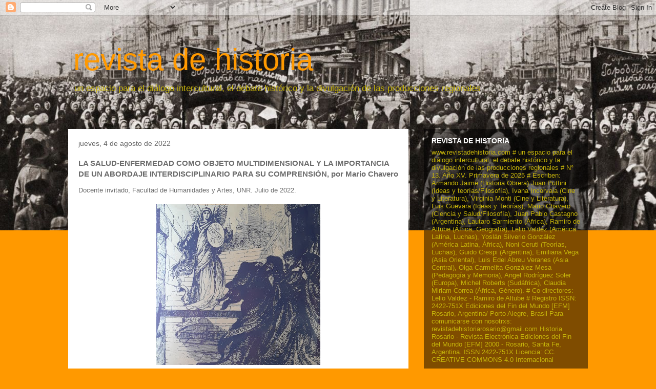

--- FILE ---
content_type: text/html; charset=UTF-8
request_url: https://www.revistadehistoria.com/2022/08/la-salud-enfermedad-como-objeto_4.html
body_size: 20998
content:
<!DOCTYPE html>
<html class='v2' dir='ltr' lang='es'>
<head>
<link href='https://www.blogger.com/static/v1/widgets/335934321-css_bundle_v2.css' rel='stylesheet' type='text/css'/>
<meta content='width=1100' name='viewport'/>
<meta content='text/html; charset=UTF-8' http-equiv='Content-Type'/>
<meta content='blogger' name='generator'/>
<link href='https://www.revistadehistoria.com/favicon.ico' rel='icon' type='image/x-icon'/>
<link href='https://www.revistadehistoria.com/2022/08/la-salud-enfermedad-como-objeto_4.html' rel='canonical'/>
<link rel="alternate" type="application/atom+xml" title="revista de historia - Atom" href="https://www.revistadehistoria.com/feeds/posts/default" />
<link rel="alternate" type="application/rss+xml" title="revista de historia - RSS" href="https://www.revistadehistoria.com/feeds/posts/default?alt=rss" />
<link rel="service.post" type="application/atom+xml" title="revista de historia - Atom" href="https://www.blogger.com/feeds/5507195671842317034/posts/default" />

<link rel="alternate" type="application/atom+xml" title="revista de historia - Atom" href="https://www.revistadehistoria.com/feeds/7990604798892506297/comments/default" />
<!--Can't find substitution for tag [blog.ieCssRetrofitLinks]-->
<link href='https://blogger.googleusercontent.com/img/b/R29vZ2xl/AVvXsEj-MQBu4u1u-gjg69qnBKejCuRFNr76UmkNlS-QNVFjld4Lu7gvohAa8JEmAUwQ5joemzhrNcqCUd3kr0KE7dXv2AjpoWsaAPEiN0jCtAPGSKSrjjk0D5nXKxohaSGbkaUighhBtWi6wv_Q--0S_oTXSPG7Ftephwm6_qXSHzY-dIDz4ZbHVaINxNJP/s320/At%20the%20gates.jpg' rel='image_src'/>
<meta content='https://www.revistadehistoria.com/2022/08/la-salud-enfermedad-como-objeto_4.html' property='og:url'/>
<meta content='LA SALUD-ENFERMEDAD COMO OBJETO MULTIDIMENSIONAL Y LA IMPORTANCIA DE UN ABORDAJE INTERDISCIPLINARIO PARA SU COMPRENSIÓN, por Mario Chavero' property='og:title'/>
<meta content='Economía Historia Cultura
Historia de Rosario
Historia Regional y Nacional
Debate intercultural
Literatura' property='og:description'/>
<meta content='https://blogger.googleusercontent.com/img/b/R29vZ2xl/AVvXsEj-MQBu4u1u-gjg69qnBKejCuRFNr76UmkNlS-QNVFjld4Lu7gvohAa8JEmAUwQ5joemzhrNcqCUd3kr0KE7dXv2AjpoWsaAPEiN0jCtAPGSKSrjjk0D5nXKxohaSGbkaUighhBtWi6wv_Q--0S_oTXSPG7Ftephwm6_qXSHzY-dIDz4ZbHVaINxNJP/w1200-h630-p-k-no-nu/At%20the%20gates.jpg' property='og:image'/>
<title>revista de historia: LA SALUD-ENFERMEDAD COMO OBJETO MULTIDIMENSIONAL Y LA IMPORTANCIA DE UN ABORDAJE INTERDISCIPLINARIO PARA SU COMPRENSIÓN, por Mario Chavero</title>
<style id='page-skin-1' type='text/css'><!--
/*
-----------------------------------------------
Blogger Template Style
Name:     Travel
Designer: Sookhee Lee
URL:      www.plyfly.net
----------------------------------------------- */
/* Content
----------------------------------------------- */
body {
font: normal normal 13px 'Trebuchet MS',Trebuchet,sans-serif;
color: #6c6c6c;
background: #ff9900 url(https://blogger.googleusercontent.com/img/a/AVvXsEjwMjwcBR4IisX9VJW5i_agYBd2alRsynahhRNw-JYyvoaMJSApo2haE4s3E2pETSr2TmiNaJhvubMtR7Lj5LVyfVUO7XCZkLxC7EI68LNsuZDoeUjiaKgZMHzdc7OHateSM_OmbbT9OcbvT-uHo5Q7hOIxatNwOuAx0P5mnj2ZqfRV0ZNV5y8N-59ae1c=s1600) repeat-x scroll top left;
}
html body .region-inner {
min-width: 0;
max-width: 100%;
width: auto;
}
a:link {
text-decoration:none;
color: #c5b30a;
}
a:visited {
text-decoration:none;
color: #c5b30a;
}
a:hover {
text-decoration:underline;
color: #ffe808;
}
.content-outer .content-cap-top {
height: 0;
background: transparent none repeat-x scroll top center;
}
.content-outer {
margin: 0 auto;
padding-top: 0;
}
.content-inner {
background: transparent none repeat-x scroll top center;
background-position: left -0;
background-color: rgba(58,58,58,0);
padding: 30px;
}
.main-inner .date-outer {
margin-bottom: 2em;
}
/* Header
----------------------------------------------- */
.header-inner .Header .titlewrapper,
.header-inner .Header .descriptionwrapper {
padding-left: 10px;
padding-right: 10px;
}
.Header h1 {
font: normal normal 60px 'Trebuchet MS',Trebuchet,sans-serif;
color: #ff9900;
}
.Header h1 a {
color: #ff9900;
}
.Header .description {
color: #c5b30a;
font-size: 130%;
}
/* Tabs
----------------------------------------------- */
.tabs-inner {
margin: 1em 0 0;
padding: 0;
}
.tabs-inner .section {
margin: 0;
}
.tabs-inner .widget ul {
padding: 0;
background: rgba(58,58,58,0) url(https://resources.blogblog.com/blogblog/data/1kt/travel/bg_black_50.png) repeat scroll top center;
}
.tabs-inner .widget li {
border: none;
}
.tabs-inner .widget li a {
display: inline-block;
padding: 1em 1.5em;
color: #ffffff;
font: normal bold 16px 'Trebuchet MS',Trebuchet,sans-serif;
}
.tabs-inner .widget li.selected a,
.tabs-inner .widget li a:hover {
position: relative;
z-index: 1;
background: rgba(58,58,58,0) url(https://resources.blogblog.com/blogblog/data/1kt/travel/bg_black_50.png) repeat scroll top center;
color: #ffffff;
}
/* Headings
----------------------------------------------- */
h2 {
font: normal bold 14px 'Trebuchet MS',Trebuchet,sans-serif;
color: #ffffff;
}
.main-inner h2.date-header {
font: normal normal 14px 'Trebuchet MS',Trebuchet,sans-serif;
color: #666666;
}
.footer-inner .widget h2,
.sidebar .widget h2 {
padding-bottom: .5em;
}
/* Main
----------------------------------------------- */
.main-inner {
padding: 30px 0;
}
.main-inner .column-center-inner {
padding: 20px 0;
}
.main-inner .column-center-inner .section {
margin: 0 20px;
}
.main-inner .column-right-inner {
margin-left: 30px;
}
.main-inner .fauxcolumn-right-outer .fauxcolumn-inner {
margin-left: 30px;
background: rgba(58,58,58,0) url(https://resources.blogblog.com/blogblog/data/1kt/travel/bg_black_50.png) repeat scroll top left;
}
.main-inner .column-left-inner {
margin-right: 30px;
}
.main-inner .fauxcolumn-left-outer .fauxcolumn-inner {
margin-right: 30px;
background: rgba(58,58,58,0) url(https://resources.blogblog.com/blogblog/data/1kt/travel/bg_black_50.png) repeat scroll top left;
}
.main-inner .column-left-inner,
.main-inner .column-right-inner {
padding: 15px 0;
}
/* Posts
----------------------------------------------- */
h3.post-title {
margin-top: 20px;
}
h3.post-title a {
font: normal bold 20px 'Trebuchet MS',Trebuchet,sans-serif;
color: #000000;
}
h3.post-title a:hover {
text-decoration: underline;
}
.main-inner .column-center-outer {
background: #ffffff none repeat scroll top left;
_background-image: none;
}
.post-body {
line-height: 1.4;
position: relative;
}
.post-header {
margin: 0 0 1em;
line-height: 1.6;
}
.post-footer {
margin: .5em 0;
line-height: 1.6;
}
#blog-pager {
font-size: 140%;
}
#comments {
background: #cccccc none repeat scroll top center;
padding: 15px;
}
#comments .comment-author {
padding-top: 1.5em;
}
#comments h4,
#comments .comment-author a,
#comments .comment-timestamp a {
color: #000000;
}
#comments .comment-author:first-child {
padding-top: 0;
border-top: none;
}
.avatar-image-container {
margin: .2em 0 0;
}
/* Comments
----------------------------------------------- */
#comments a {
color: #000000;
}
.comments .comments-content .icon.blog-author {
background-repeat: no-repeat;
background-image: url([data-uri]);
}
.comments .comments-content .loadmore a {
border-top: 1px solid #000000;
border-bottom: 1px solid #000000;
}
.comments .comment-thread.inline-thread {
background: #ffffff;
}
.comments .continue {
border-top: 2px solid #000000;
}
/* Widgets
----------------------------------------------- */
.sidebar .widget {
border-bottom: 2px solid rgba(58,58,58,0);
padding-bottom: 10px;
margin: 10px 0;
}
.sidebar .widget:first-child {
margin-top: 0;
}
.sidebar .widget:last-child {
border-bottom: none;
margin-bottom: 0;
padding-bottom: 0;
}
.footer-inner .widget,
.sidebar .widget {
font: normal normal 13px 'Trebuchet MS',Trebuchet,sans-serif;
color: #c5b30a;
}
.sidebar .widget a:link {
color: #ffe808;
text-decoration: none;
}
.sidebar .widget a:visited {
color: #cecece;
}
.sidebar .widget a:hover {
color: #ffe808;
text-decoration: underline;
}
.footer-inner .widget a:link {
color: #c5b30a;
text-decoration: none;
}
.footer-inner .widget a:visited {
color: #c5b30a;
}
.footer-inner .widget a:hover {
color: #c5b30a;
text-decoration: underline;
}
.widget .zippy {
color: #ffffff;
}
.footer-inner {
background: transparent url(https://resources.blogblog.com/blogblog/data/1kt/travel/bg_black_50.png) repeat scroll top center;
}
/* Mobile
----------------------------------------------- */
body.mobile  {
background-size: 100% auto;
}
body.mobile .AdSense {
margin: 0 -10px;
}
.mobile .body-fauxcolumn-outer {
background: transparent none repeat scroll top left;
}
.mobile .footer-inner .widget a:link {
color: #ffe808;
text-decoration: none;
}
.mobile .footer-inner .widget a:visited {
color: #cecece;
}
.mobile-post-outer a {
color: #000000;
}
.mobile-link-button {
background-color: #c5b30a;
}
.mobile-link-button a:link, .mobile-link-button a:visited {
color: #ffffff;
}
.mobile-index-contents {
color: #6c6c6c;
}
.mobile .tabs-inner .PageList .widget-content {
background: rgba(58,58,58,0) url(https://resources.blogblog.com/blogblog/data/1kt/travel/bg_black_50.png) repeat scroll top center;
color: #ffffff;
}
.mobile .tabs-inner .PageList .widget-content .pagelist-arrow {
border-left: 1px solid #ffffff;
}

--></style>
<style id='template-skin-1' type='text/css'><!--
body {
min-width: 1074px;
}
.content-outer, .content-fauxcolumn-outer, .region-inner {
min-width: 1074px;
max-width: 1074px;
_width: 1074px;
}
.main-inner .columns {
padding-left: 0;
padding-right: 350px;
}
.main-inner .fauxcolumn-center-outer {
left: 0;
right: 350px;
/* IE6 does not respect left and right together */
_width: expression(this.parentNode.offsetWidth -
parseInt("0") -
parseInt("350px") + 'px');
}
.main-inner .fauxcolumn-left-outer {
width: 0;
}
.main-inner .fauxcolumn-right-outer {
width: 350px;
}
.main-inner .column-left-outer {
width: 0;
right: 100%;
margin-left: -0;
}
.main-inner .column-right-outer {
width: 350px;
margin-right: -350px;
}
#layout {
min-width: 0;
}
#layout .content-outer {
min-width: 0;
width: 800px;
}
#layout .region-inner {
min-width: 0;
width: auto;
}
body#layout div.add_widget {
padding: 8px;
}
body#layout div.add_widget a {
margin-left: 32px;
}
--></style>
<style>
    body {background-image:url(https\:\/\/blogger.googleusercontent.com\/img\/a\/AVvXsEjwMjwcBR4IisX9VJW5i_agYBd2alRsynahhRNw-JYyvoaMJSApo2haE4s3E2pETSr2TmiNaJhvubMtR7Lj5LVyfVUO7XCZkLxC7EI68LNsuZDoeUjiaKgZMHzdc7OHateSM_OmbbT9OcbvT-uHo5Q7hOIxatNwOuAx0P5mnj2ZqfRV0ZNV5y8N-59ae1c=s1600);}
    
@media (max-width: 200px) { body {background-image:url(https\:\/\/blogger.googleusercontent.com\/img\/a\/AVvXsEjwMjwcBR4IisX9VJW5i_agYBd2alRsynahhRNw-JYyvoaMJSApo2haE4s3E2pETSr2TmiNaJhvubMtR7Lj5LVyfVUO7XCZkLxC7EI68LNsuZDoeUjiaKgZMHzdc7OHateSM_OmbbT9OcbvT-uHo5Q7hOIxatNwOuAx0P5mnj2ZqfRV0ZNV5y8N-59ae1c=w200);}}
@media (max-width: 400px) and (min-width: 201px) { body {background-image:url(https\:\/\/blogger.googleusercontent.com\/img\/a\/AVvXsEjwMjwcBR4IisX9VJW5i_agYBd2alRsynahhRNw-JYyvoaMJSApo2haE4s3E2pETSr2TmiNaJhvubMtR7Lj5LVyfVUO7XCZkLxC7EI68LNsuZDoeUjiaKgZMHzdc7OHateSM_OmbbT9OcbvT-uHo5Q7hOIxatNwOuAx0P5mnj2ZqfRV0ZNV5y8N-59ae1c=w400);}}
@media (max-width: 800px) and (min-width: 401px) { body {background-image:url(https\:\/\/blogger.googleusercontent.com\/img\/a\/AVvXsEjwMjwcBR4IisX9VJW5i_agYBd2alRsynahhRNw-JYyvoaMJSApo2haE4s3E2pETSr2TmiNaJhvubMtR7Lj5LVyfVUO7XCZkLxC7EI68LNsuZDoeUjiaKgZMHzdc7OHateSM_OmbbT9OcbvT-uHo5Q7hOIxatNwOuAx0P5mnj2ZqfRV0ZNV5y8N-59ae1c=w800);}}
@media (max-width: 1200px) and (min-width: 801px) { body {background-image:url(https\:\/\/blogger.googleusercontent.com\/img\/a\/AVvXsEjwMjwcBR4IisX9VJW5i_agYBd2alRsynahhRNw-JYyvoaMJSApo2haE4s3E2pETSr2TmiNaJhvubMtR7Lj5LVyfVUO7XCZkLxC7EI68LNsuZDoeUjiaKgZMHzdc7OHateSM_OmbbT9OcbvT-uHo5Q7hOIxatNwOuAx0P5mnj2ZqfRV0ZNV5y8N-59ae1c=w1200);}}
/* Last tag covers anything over one higher than the previous max-size cap. */
@media (min-width: 1201px) { body {background-image:url(https\:\/\/blogger.googleusercontent.com\/img\/a\/AVvXsEjwMjwcBR4IisX9VJW5i_agYBd2alRsynahhRNw-JYyvoaMJSApo2haE4s3E2pETSr2TmiNaJhvubMtR7Lj5LVyfVUO7XCZkLxC7EI68LNsuZDoeUjiaKgZMHzdc7OHateSM_OmbbT9OcbvT-uHo5Q7hOIxatNwOuAx0P5mnj2ZqfRV0ZNV5y8N-59ae1c=w1600);}}
  </style>
<link href='https://www.blogger.com/dyn-css/authorization.css?targetBlogID=5507195671842317034&amp;zx=12072b38-ddad-4f58-b1ed-eba82281eaf7' media='none' onload='if(media!=&#39;all&#39;)media=&#39;all&#39;' rel='stylesheet'/><noscript><link href='https://www.blogger.com/dyn-css/authorization.css?targetBlogID=5507195671842317034&amp;zx=12072b38-ddad-4f58-b1ed-eba82281eaf7' rel='stylesheet'/></noscript>
<meta name='google-adsense-platform-account' content='ca-host-pub-1556223355139109'/>
<meta name='google-adsense-platform-domain' content='blogspot.com'/>

</head>
<body class='loading variant-beach'>
<div class='navbar section' id='navbar' name='Barra de navegación'><div class='widget Navbar' data-version='1' id='Navbar1'><script type="text/javascript">
    function setAttributeOnload(object, attribute, val) {
      if(window.addEventListener) {
        window.addEventListener('load',
          function(){ object[attribute] = val; }, false);
      } else {
        window.attachEvent('onload', function(){ object[attribute] = val; });
      }
    }
  </script>
<div id="navbar-iframe-container"></div>
<script type="text/javascript" src="https://apis.google.com/js/platform.js"></script>
<script type="text/javascript">
      gapi.load("gapi.iframes:gapi.iframes.style.bubble", function() {
        if (gapi.iframes && gapi.iframes.getContext) {
          gapi.iframes.getContext().openChild({
              url: 'https://www.blogger.com/navbar/5507195671842317034?po\x3d7990604798892506297\x26origin\x3dhttps://www.revistadehistoria.com',
              where: document.getElementById("navbar-iframe-container"),
              id: "navbar-iframe"
          });
        }
      });
    </script><script type="text/javascript">
(function() {
var script = document.createElement('script');
script.type = 'text/javascript';
script.src = '//pagead2.googlesyndication.com/pagead/js/google_top_exp.js';
var head = document.getElementsByTagName('head')[0];
if (head) {
head.appendChild(script);
}})();
</script>
</div></div>
<div class='body-fauxcolumns'>
<div class='fauxcolumn-outer body-fauxcolumn-outer'>
<div class='cap-top'>
<div class='cap-left'></div>
<div class='cap-right'></div>
</div>
<div class='fauxborder-left'>
<div class='fauxborder-right'></div>
<div class='fauxcolumn-inner'>
</div>
</div>
<div class='cap-bottom'>
<div class='cap-left'></div>
<div class='cap-right'></div>
</div>
</div>
</div>
<div class='content'>
<div class='content-fauxcolumns'>
<div class='fauxcolumn-outer content-fauxcolumn-outer'>
<div class='cap-top'>
<div class='cap-left'></div>
<div class='cap-right'></div>
</div>
<div class='fauxborder-left'>
<div class='fauxborder-right'></div>
<div class='fauxcolumn-inner'>
</div>
</div>
<div class='cap-bottom'>
<div class='cap-left'></div>
<div class='cap-right'></div>
</div>
</div>
</div>
<div class='content-outer'>
<div class='content-cap-top cap-top'>
<div class='cap-left'></div>
<div class='cap-right'></div>
</div>
<div class='fauxborder-left content-fauxborder-left'>
<div class='fauxborder-right content-fauxborder-right'></div>
<div class='content-inner'>
<header>
<div class='header-outer'>
<div class='header-cap-top cap-top'>
<div class='cap-left'></div>
<div class='cap-right'></div>
</div>
<div class='fauxborder-left header-fauxborder-left'>
<div class='fauxborder-right header-fauxborder-right'></div>
<div class='region-inner header-inner'>
<div class='header section' id='header' name='Cabecera'><div class='widget Header' data-version='1' id='Header1'>
<div id='header-inner'>
<div class='titlewrapper'>
<h1 class='title'>
<a href='https://www.revistadehistoria.com/'>
revista de historia
</a>
</h1>
</div>
<div class='descriptionwrapper'>
<p class='description'><span>un espacio para el diálogo intercultural, el debate histórico y la divulgación de las producciones regionales
</span></p>
</div>
</div>
</div></div>
</div>
</div>
<div class='header-cap-bottom cap-bottom'>
<div class='cap-left'></div>
<div class='cap-right'></div>
</div>
</div>
</header>
<div class='tabs-outer'>
<div class='tabs-cap-top cap-top'>
<div class='cap-left'></div>
<div class='cap-right'></div>
</div>
<div class='fauxborder-left tabs-fauxborder-left'>
<div class='fauxborder-right tabs-fauxborder-right'></div>
<div class='region-inner tabs-inner'>
<div class='tabs no-items section' id='crosscol' name='Multicolumnas'></div>
<div class='tabs no-items section' id='crosscol-overflow' name='Cross-Column 2'></div>
</div>
</div>
<div class='tabs-cap-bottom cap-bottom'>
<div class='cap-left'></div>
<div class='cap-right'></div>
</div>
</div>
<div class='main-outer'>
<div class='main-cap-top cap-top'>
<div class='cap-left'></div>
<div class='cap-right'></div>
</div>
<div class='fauxborder-left main-fauxborder-left'>
<div class='fauxborder-right main-fauxborder-right'></div>
<div class='region-inner main-inner'>
<div class='columns fauxcolumns'>
<div class='fauxcolumn-outer fauxcolumn-center-outer'>
<div class='cap-top'>
<div class='cap-left'></div>
<div class='cap-right'></div>
</div>
<div class='fauxborder-left'>
<div class='fauxborder-right'></div>
<div class='fauxcolumn-inner'>
</div>
</div>
<div class='cap-bottom'>
<div class='cap-left'></div>
<div class='cap-right'></div>
</div>
</div>
<div class='fauxcolumn-outer fauxcolumn-left-outer'>
<div class='cap-top'>
<div class='cap-left'></div>
<div class='cap-right'></div>
</div>
<div class='fauxborder-left'>
<div class='fauxborder-right'></div>
<div class='fauxcolumn-inner'>
</div>
</div>
<div class='cap-bottom'>
<div class='cap-left'></div>
<div class='cap-right'></div>
</div>
</div>
<div class='fauxcolumn-outer fauxcolumn-right-outer'>
<div class='cap-top'>
<div class='cap-left'></div>
<div class='cap-right'></div>
</div>
<div class='fauxborder-left'>
<div class='fauxborder-right'></div>
<div class='fauxcolumn-inner'>
</div>
</div>
<div class='cap-bottom'>
<div class='cap-left'></div>
<div class='cap-right'></div>
</div>
</div>
<!-- corrects IE6 width calculation -->
<div class='columns-inner'>
<div class='column-center-outer'>
<div class='column-center-inner'>
<div class='main section' id='main' name='Principal'><div class='widget Blog' data-version='1' id='Blog1'>
<div class='blog-posts hfeed'>

          <div class="date-outer">
        
<h2 class='date-header'><span>jueves, 4 de agosto de 2022</span></h2>

          <div class="date-posts">
        
<div class='post-outer'>
<div class='post hentry uncustomized-post-template' itemprop='blogPost' itemscope='itemscope' itemtype='http://schema.org/BlogPosting'>
<meta content='https://blogger.googleusercontent.com/img/b/R29vZ2xl/AVvXsEj-MQBu4u1u-gjg69qnBKejCuRFNr76UmkNlS-QNVFjld4Lu7gvohAa8JEmAUwQ5joemzhrNcqCUd3kr0KE7dXv2AjpoWsaAPEiN0jCtAPGSKSrjjk0D5nXKxohaSGbkaUighhBtWi6wv_Q--0S_oTXSPG7Ftephwm6_qXSHzY-dIDz4ZbHVaINxNJP/s320/At%20the%20gates.jpg' itemprop='image_url'/>
<meta content='5507195671842317034' itemprop='blogId'/>
<meta content='7990604798892506297' itemprop='postId'/>
<a name='7990604798892506297'></a>
<h3 class='post-title entry-title' itemprop='name'>
LA SALUD-ENFERMEDAD COMO OBJETO MULTIDIMENSIONAL Y LA IMPORTANCIA DE UN ABORDAJE INTERDISCIPLINARIO PARA SU COMPRENSIÓN, por Mario Chavero
</h3>
<div class='post-header'>
<div class='post-header-line-1'></div>
</div>
<div class='post-body entry-content' id='post-body-7990604798892506297' itemprop='description articleBody'>
<div style="text-align: justify;">Docente invitado, Facultad de Humanidades y Artes, UNR. Julio de 2022.</div><div style="text-align: justify;"><br /></div><div class="separator" style="clear: both; text-align: center;"><a href="https://blogger.googleusercontent.com/img/b/R29vZ2xl/AVvXsEj-MQBu4u1u-gjg69qnBKejCuRFNr76UmkNlS-QNVFjld4Lu7gvohAa8JEmAUwQ5joemzhrNcqCUd3kr0KE7dXv2AjpoWsaAPEiN0jCtAPGSKSrjjk0D5nXKxohaSGbkaUighhBtWi6wv_Q--0S_oTXSPG7Ftephwm6_qXSHzY-dIDz4ZbHVaINxNJP/s1617/At%20the%20gates.jpg" style="margin-left: 1em; margin-right: 1em;"><img border="0" data-original-height="1589" data-original-width="1617" height="314" src="https://blogger.googleusercontent.com/img/b/R29vZ2xl/AVvXsEj-MQBu4u1u-gjg69qnBKejCuRFNr76UmkNlS-QNVFjld4Lu7gvohAa8JEmAUwQ5joemzhrNcqCUd3kr0KE7dXv2AjpoWsaAPEiN0jCtAPGSKSrjjk0D5nXKxohaSGbkaUighhBtWi6wv_Q--0S_oTXSPG7Ftephwm6_qXSHzY-dIDz4ZbHVaINxNJP/s320/At%20the%20gates.jpg" width="320" /></a></div><div style="text-align: justify;"><br /></div><div style="text-align: justify;">PRESENTACIÓN: EL &#191;&#8220;SÍNDROME DE CHINA&#8221;?</div><div style="text-align: justify;"><br /></div><div style="text-align: justify;">La impactante aparición en Diciembre de 2019 de una epidemia en Wuhan (China), causada por un nuevo virus, el SARS-CoV-2, propagada rápidamente a otras regiones de China y a otros países del mundo, significó un golpe contundente a la &#8220;normalidad&#8221; en la que transcurría la historia mundial. Normalidad caracterizada por cuestiones tan &#8220;naturales&#8221; como una inequidad pasmosa en todas las dimensiones sociales: sanitarias, laborales, ejercicio de derechos humanos básicos, creciente e imparable apropiación privada y destrucción de los recursos y ecosistemas naturales con la consecuente pérdida de la biodiversidad, cambio climático y calentamiento global, y otras bondades por el estilo. A la fecha &#8212;17/6/2022&#8212; se contabilizan en el mundo más de 567.000.000 millones de casos informados y más de 6.387.000 muertes; ambas cifras con un importante subregistro de hasta 3 o 4 veces mayor que el oficial (Adam, 2022). En nuestro país las cifras superan los 9.426.000 casos informados y las 129.000 muertes (worldometers).</div><div style="text-align: justify;"><br /></div><div style="text-align: justify;">La reflexión sobre esta pandemia y su impacto en el momento actual es una buena ocasión para revisar algunos supuestos que están en juego, supuestos que a primera vista muestran su faz política e ideológica pero que guardan una estrecha relación con determinados fundamentos epistemológicos &#8212;con este término nos referimos en realidad a tres dimensiones que consideramos fuertemente imbricadas: la ontológica, la epistemológica y la metodológica&#8212;. Estos, condicionados en general &#8212;aunque no determinados mecánicamente&#8212; por nuestro &#8220;ser o existencia social&#8221;, por usar la fórmula de Marx, son fundamentales a la hora de intentar comprender cómo &#8220;vemos el mundo&#8221; y porqué, en ocasiones, existen explicaciones tan disímiles sobre determinados hechos y problemas comunes. Asimismo, y basados en distintas teorías, conceptos y categorías con los cuales tratamos de &#8220;diseccionar&#8221; y comprender la realidad, se distinguen también las diferentes acciones emprendidas ante tales hechos.</div><div style="text-align: justify;"><br /></div><div style="text-align: justify;">Pero debemos preguntar: &#191;es esta pandemia un evento inesperado y extemporáneo en el panorama epidemiológico-sanitario mundial? &#191;O por el contrario forma parte de una dinámica, de una tendencia con antecedentes en el pasado reciente y que se afianzará y manifestará de manera cada vez más frecuente e intensa?</div><div style="text-align: justify;"><br /></div><div style="text-align: justify;">Por otro lado, &#191;cómo dar cuenta y explicar un hecho tan complejo como una enfermedad, y más aún, una pandemia? Es claro que una tarea como esta no puede ser patrimonio exclusivo de un solo campo del saber, de una sola disciplina. Se hace necesario aquí un abordaje interdisciplinario ya que el objeto mismo de investigación así lo demanda.</div><div style="text-align: justify;"><br /></div><div style="text-align: justify;">Es en este abordaje donde la Historia en tanto disciplina científica puede aportar a la comprensión del objeto en cuestión. Pero &#191;de qué manera la historia interviene en relación a este objeto? &#191;Tiene un solo modo de hacerlo o existen varias maneras de realizar la investigación histórica de acuerdo a distintos enfoques, métodos o aún &#8220;paradigmas&#8221; dentro de esta disciplina?</div><div style="text-align: justify;"><br /></div><div style="text-align: justify;">Diego Armus (Armus, 2000), por ejemplo, analizando la historiografía de las últimas décadas en nuestra región, postula la existencia de tres formas de encarar los estudios históricos, de acuerdo a diferentes &#8220;agendas de trabajo&#8221;. Por un lado destaca la historia tradicional de la medicina y los intentos de renovación de este enfoque; luego la historia de la salud pública, con un fuerte peso de lo institucional, de la profesión médica, y del Estado; por último, lo que llama la &#8220;historia sociocultural de la enfermedad&#8221;, a la que adscribe.</div><div style="text-align: justify;"><br /></div><div style="text-align: justify;">Pero la magnitud y el impacto de la pandemia que aún estamos atravesando, con las gravosas consecuencias en todos los ámbitos de la vida para el común de la población, autoriza a preguntarnos de qué manera la enfermedad, fenómeno biológico y social, puede determinar a su vez el devenir histórico de la humanidad. Es decir, preguntarnos por su rol en la historia.</div> <div style="text-align: justify;"><br /></div><div style="text-align: justify;"><a href="https://drive.google.com/file/d/1YCoM5kjSqAw84SjumdK6OYZsVWnAqZEN/view?usp=sharing" target="_blank">Ver texto completo en pdf</a><br /></div><div id="sdendnote2">
</div>
<div style='clear: both;'></div>
</div>
<div class='post-footer'>
<div class='post-footer-line post-footer-line-1'>
<span class='post-author vcard'>
</span>
<span class='post-timestamp'>
-
<meta content='https://www.revistadehistoria.com/2022/08/la-salud-enfermedad-como-objeto_4.html' itemprop='url'/>
<a class='timestamp-link' href='https://www.revistadehistoria.com/2022/08/la-salud-enfermedad-como-objeto_4.html' rel='bookmark' title='permanent link'><abbr class='published' itemprop='datePublished' title='2022-08-04T09:03:00-04:00'>agosto 04, 2022</abbr></a>
</span>
<span class='post-comment-link'>
</span>
<span class='post-icons'>
</span>
<div class='post-share-buttons goog-inline-block'>
<a class='goog-inline-block share-button sb-email' href='https://www.blogger.com/share-post.g?blogID=5507195671842317034&postID=7990604798892506297&target=email' target='_blank' title='Enviar por correo electrónico'><span class='share-button-link-text'>Enviar por correo electrónico</span></a><a class='goog-inline-block share-button sb-blog' href='https://www.blogger.com/share-post.g?blogID=5507195671842317034&postID=7990604798892506297&target=blog' onclick='window.open(this.href, "_blank", "height=270,width=475"); return false;' target='_blank' title='Escribe un blog'><span class='share-button-link-text'>Escribe un blog</span></a><a class='goog-inline-block share-button sb-twitter' href='https://www.blogger.com/share-post.g?blogID=5507195671842317034&postID=7990604798892506297&target=twitter' target='_blank' title='Compartir en X'><span class='share-button-link-text'>Compartir en X</span></a><a class='goog-inline-block share-button sb-facebook' href='https://www.blogger.com/share-post.g?blogID=5507195671842317034&postID=7990604798892506297&target=facebook' onclick='window.open(this.href, "_blank", "height=430,width=640"); return false;' target='_blank' title='Compartir con Facebook'><span class='share-button-link-text'>Compartir con Facebook</span></a><a class='goog-inline-block share-button sb-pinterest' href='https://www.blogger.com/share-post.g?blogID=5507195671842317034&postID=7990604798892506297&target=pinterest' target='_blank' title='Compartir en Pinterest'><span class='share-button-link-text'>Compartir en Pinterest</span></a>
</div>
</div>
<div class='post-footer-line post-footer-line-2'>
<span class='post-labels'>
Etiquetas:
<a href='https://www.revistadehistoria.com/search/label/Ciencia%20y%20Salud' rel='tag'>Ciencia y Salud</a>,
<a href='https://www.revistadehistoria.com/search/label/Materiales%20did%C3%A1cticos%20con%20fines%20educativos' rel='tag'>Materiales didácticos con fines educativos</a>
</span>
</div>
<div class='post-footer-line post-footer-line-3'>
<span class='post-location'>
</span>
</div>
</div>
</div>
<div class='comments' id='comments'>
<a name='comments'></a>
<h4>No hay comentarios:</h4>
<div id='Blog1_comments-block-wrapper'>
<dl class='avatar-comment-indent' id='comments-block'>
</dl>
</div>
<p class='comment-footer'>
<a href='https://www.blogger.com/comment/fullpage/post/5507195671842317034/7990604798892506297' onclick='javascript:window.open(this.href, "bloggerPopup", "toolbar=0,location=0,statusbar=1,menubar=0,scrollbars=yes,width=640,height=500"); return false;'>Publicar un comentario</a>
</p>
</div>
</div>

        </div></div>
      
</div>
<div class='blog-pager' id='blog-pager'>
<span id='blog-pager-newer-link'>
<a class='blog-pager-newer-link' href='https://www.revistadehistoria.com/2023/12/nacer-mujer-en-la-china-tradicional-una_28.html' id='Blog1_blog-pager-newer-link' title='Entrada más reciente'>Entrada más reciente</a>
</span>
<span id='blog-pager-older-link'>
<a class='blog-pager-older-link' href='https://www.revistadehistoria.com/2022/08/historia-de-la-medicinasalud-publica.html' id='Blog1_blog-pager-older-link' title='Entrada antigua'>Entrada antigua</a>
</span>
<a class='home-link' href='https://www.revistadehistoria.com/'>Inicio</a>
</div>
<div class='clear'></div>
<div class='post-feeds'>
<div class='feed-links'>
Suscribirse a:
<a class='feed-link' href='https://www.revistadehistoria.com/feeds/7990604798892506297/comments/default' target='_blank' type='application/atom+xml'>Enviar comentarios (Atom)</a>
</div>
</div>
</div><div class='widget FeaturedPost' data-version='1' id='FeaturedPost1'>
<div class='post-summary'>
<h3><a href='https://www.revistadehistoria.com/2025/12/leyendas-kakanas-de-rita-del-valle.html'>&quot;Leyendas kakanas&quot;, de Rita del Valle Cejas y la CKPA (Comunidad Kakán Putquial Andalgalá - Catamarca) - libro de leyendas ancestrales con ilustraciones para colorear</a></h3>
<p>
Publicamos hoy aquí, con mucha gratificación y en colaboración con la Comunidad Kakán Putquial de Andalgalá (Catamarca), a través de Juan Ca...
</p>
<img class='image' src='https://blogger.googleusercontent.com/img/a/AVvXsEhgQxRq7a0ML9-RbYMPSicqougDitkCG2UebWOBWwj1iLGf2wfQHPTxTj4RpYjf4OgjWJBITeSAuErnA-XU8ISglsz5hobBxZdVjB8fqjk0DPPXPudo-N7Kvz7pz6hIofhp5ObUILtFO0WsGXjQWEqNSMMwd6nmQswoqHD-0Kh9CFXJTpVNWQ7vYEO5lQI'/>
</div>
<style type='text/css'>
    .image {
      width: 100%;
    }
  </style>
<div class='clear'></div>
</div><div class='widget PopularPosts' data-version='1' id='PopularPosts1'>
<div class='widget-content popular-posts'>
<ul>
<li>
<div class='item-content'>
<div class='item-thumbnail'>
<a href='https://www.revistadehistoria.com/2024/02/rusia-en-asia-de-alfred-rieber-2018.html' target='_blank'>
<img alt='' border='0' src='https://blogger.googleusercontent.com/img/b/R29vZ2xl/AVvXsEhARiPJU5u_4CKmGnCFmpT2S2ADB9jA5V3ZnrtmBGO7MjWC9h-zy7EsKDi9CqmTcORkG6kmQ5lyvOH_2m1PMSxlbatDiq6nvMqQVKNvWC_YLRI8GN9-KwE14XgKRuKTuwWBq11OEVZ130xBjZbqoNfe8dsXVqXsUQCgMJ4baSkfiiFL1IoXDd5q0p0mdwo/w72-h72-p-k-no-nu/actualidad_206740382_32260014_640x360.webp'/>
</a>
</div>
<div class='item-title'><a href='https://www.revistadehistoria.com/2024/02/rusia-en-asia-de-alfred-rieber-2018.html'>"Rusia en Asia", de Alfred Rieber (2018), traducción de Ramiro de Altube (UNR)</a></div>
<div class='item-snippet'>&#160;  &quot;Rusia en Asia&quot;, de Alfred J. Rieber 1 , Department of History, Central European University  Traducción: Ramiro de Altube (UNR)...</div>
</div>
<div style='clear: both;'></div>
</li>
<li>
<div class='item-content'>
<div class='item-thumbnail'>
<a href='https://www.revistadehistoria.com/2023/12/nacer-mujer-en-la-china-tradicional-una_28.html' target='_blank'>
<img alt='' border='0' src='https://blogger.googleusercontent.com/img/b/R29vZ2xl/AVvXsEiWea6GZVtcvLk0DkorxiBAgtkKjx0XaH7GEQYz9HXZjqXdSxadeLmLJeSO64iSTaFo6VM_FvX0x60IaBTCWB7CyZP0rmq-G5C3pZtvMaUTwwTpLX-q_lqXk5EMZNwRJkjUomPAKBUE1muUIES25v_upwtRvnfHXh8SnRQmXD8z9haSdj4p9MGZBZ-P1qc/w72-h72-p-k-no-nu/concubinas-chinas.jpg'/>
</a>
</div>
<div class='item-title'><a href='https://www.revistadehistoria.com/2023/12/nacer-mujer-en-la-china-tradicional-una_28.html'>Nacer mujer en la china tradicional: una vida de sumisión al interior del espacio doméstico, de Emiliana Carla Vega</a></div>
<div class='item-snippet'>&#160;  Introducción  El presente escrito se constituye en una aproximación al estudio de la mujer en la sociedad de la China tradicional. Desde ...</div>
</div>
<div style='clear: both;'></div>
</li>
<li>
<div class='item-content'>
<div class='item-thumbnail'>
<a href='https://www.revistadehistoria.com/2024/07/sobre-el-concepto-y-modos-de.html' target='_blank'>
<img alt='' border='0' src='https://blogger.googleusercontent.com/img/a/AVvXsEgrkxI2mfkLUaQV_Afwv0ip8sHLhgWVAK9NUIRRyAwjNTAva3PmAqhad1Bcjl3Ws8mzCiatIQ53tjhfUfkHpZAzNDZlCFLf29LsNSWD0gew0fc3ITQ0Zo1GOKGNqRcvsuuC3BD0iMvGNN8ceYsc_5gu5DA0hW-gRD2ohqGh704KhsbEt5QmIj5BR6RmODc=w72-h72-p-k-no-nu'/>
</a>
</div>
<div class='item-title'><a href='https://www.revistadehistoria.com/2024/07/sobre-el-concepto-y-modos-de.html'>Sobre el concepto y modos de representar problemas de salud, por Mario A. Chavero</a></div>
<div class='item-snippet'>Sobre el concepto y modos de representar problemas de salud &#160; [1] &#160; &#160; &#160; &#160; &#160; &#160; &#160; &#160; &#160; &#160; &#160; &#160; &#160; &#160; &#160; &#160; &#160; &#160; &#160; &#160; &#160; &#160; &#160; &#160; &#160; &#160; &#160; &#160; &#160; &#160; &#160; &#160; &#160; &#160; &#160; &#160; &#160;&#160;...</div>
</div>
<div style='clear: both;'></div>
</li>
</ul>
<div class='clear'></div>
</div>
</div></div>
</div>
</div>
<div class='column-left-outer'>
<div class='column-left-inner'>
<aside>
</aside>
</div>
</div>
<div class='column-right-outer'>
<div class='column-right-inner'>
<aside>
<div class='sidebar section' id='sidebar-right-1'><div class='widget Text' data-version='1' id='Text1'>
<h2 class='title'>REVISTA DE HISTORIA</h2>
<div class='widget-content'>
www.revistadehistoria.com
#

un espacio para el diálogo intercultural, el debate histórico y la divulgación de las producciones regionales #


N&#176; 13. Año XV. Primavera de 2025 #


Escriben: Armando Jaime (Historia Obrera) Juan Puttini (Ideas y teorías/Filosofía), Ivana Incorvaia (Cine y Literatura), Virginia Monti (Cine y Literatura), Luis Guevara (Ideas y Teorías), Mario Chavero (Ciencia y Salud/Filosofía), Juan Pablo Castagno (Argentina), Lautaro Sarmiento (África), Ramiro de Altube (África, Geografía), Lelio Valdéz (América Latina, Luchas), Yoslán Silverio González (América Latina, África), Noni Ceruti (Teorías, Luchas), Guido Crespi (Argentina), Emiliana Vega (Asia Oriental), Luis Edel Abreu Veranes (Asia Central), Olga Carmelita González Mesa (Pedagogía y Memoria), Angel Rodríguez Soler (Europa), Michel Roberts (Sudáfrica), Claudia Miriam Correa (África, Género).
#

Co-directores: Lelio Valdez - Ramiro de Altube
#

Registro ISSN: 2422-751X

Ediciones del Fin del Mundo [EFM]
Rosario, Argentina/ Porto Alegre, Brasil


Para comunicarse con nosotrxs:
revistadehistoriarosario@gmail.com

Historia Rosario - Revista Electrónica
Ediciones del Fin del Mundo [EFM]
2000 - Rosario, Santa Fe, Argentina.
ISSN 2422-751X

Licencia: CC. CREATIVE COMMONS
4.0 Internacional
</div>
<div class='clear'></div>
</div><div class='widget BlogSearch' data-version='1' id='BlogSearch1'>
<h2 class='title'>Buscar en revistadehistoria.com</h2>
<div class='widget-content'>
<div id='BlogSearch1_form'>
<form action='https://www.revistadehistoria.com/search' class='gsc-search-box' target='_top'>
<table cellpadding='0' cellspacing='0' class='gsc-search-box'>
<tbody>
<tr>
<td class='gsc-input'>
<input autocomplete='off' class='gsc-input' name='q' size='10' title='search' type='text' value=''/>
</td>
<td class='gsc-search-button'>
<input class='gsc-search-button' title='search' type='submit' value='Buscar'/>
</td>
</tr>
</tbody>
</table>
</form>
</div>
</div>
<div class='clear'></div>
</div>
<div class='widget BlogArchive' data-version='1' id='BlogArchive1'>
<h2>Indice de artículos</h2>
<div class='widget-content'>
<div id='ArchiveList'>
<div id='BlogArchive1_ArchiveList'>
<ul class='hierarchy'>
<li class='archivedate collapsed'>
<a class='toggle' href='javascript:void(0)'>
<span class='zippy'>

        &#9658;&#160;
      
</span>
</a>
<a class='post-count-link' href='https://www.revistadehistoria.com/2025/'>
2025
</a>
<span class='post-count' dir='ltr'>(7)</span>
<ul class='hierarchy'>
<li class='archivedate collapsed'>
<a class='toggle' href='javascript:void(0)'>
<span class='zippy'>

        &#9658;&#160;
      
</span>
</a>
<a class='post-count-link' href='https://www.revistadehistoria.com/2025/12/'>
diciembre 2025
</a>
<span class='post-count' dir='ltr'>(4)</span>
</li>
</ul>
<ul class='hierarchy'>
<li class='archivedate collapsed'>
<a class='toggle' href='javascript:void(0)'>
<span class='zippy'>

        &#9658;&#160;
      
</span>
</a>
<a class='post-count-link' href='https://www.revistadehistoria.com/2025/10/'>
octubre 2025
</a>
<span class='post-count' dir='ltr'>(1)</span>
</li>
</ul>
<ul class='hierarchy'>
<li class='archivedate collapsed'>
<a class='toggle' href='javascript:void(0)'>
<span class='zippy'>

        &#9658;&#160;
      
</span>
</a>
<a class='post-count-link' href='https://www.revistadehistoria.com/2025/09/'>
septiembre 2025
</a>
<span class='post-count' dir='ltr'>(1)</span>
</li>
</ul>
<ul class='hierarchy'>
<li class='archivedate collapsed'>
<a class='toggle' href='javascript:void(0)'>
<span class='zippy'>

        &#9658;&#160;
      
</span>
</a>
<a class='post-count-link' href='https://www.revistadehistoria.com/2025/08/'>
agosto 2025
</a>
<span class='post-count' dir='ltr'>(1)</span>
</li>
</ul>
</li>
</ul>
<ul class='hierarchy'>
<li class='archivedate collapsed'>
<a class='toggle' href='javascript:void(0)'>
<span class='zippy'>

        &#9658;&#160;
      
</span>
</a>
<a class='post-count-link' href='https://www.revistadehistoria.com/2024/'>
2024
</a>
<span class='post-count' dir='ltr'>(3)</span>
<ul class='hierarchy'>
<li class='archivedate collapsed'>
<a class='toggle' href='javascript:void(0)'>
<span class='zippy'>

        &#9658;&#160;
      
</span>
</a>
<a class='post-count-link' href='https://www.revistadehistoria.com/2024/07/'>
julio 2024
</a>
<span class='post-count' dir='ltr'>(1)</span>
</li>
</ul>
<ul class='hierarchy'>
<li class='archivedate collapsed'>
<a class='toggle' href='javascript:void(0)'>
<span class='zippy'>

        &#9658;&#160;
      
</span>
</a>
<a class='post-count-link' href='https://www.revistadehistoria.com/2024/03/'>
marzo 2024
</a>
<span class='post-count' dir='ltr'>(1)</span>
</li>
</ul>
<ul class='hierarchy'>
<li class='archivedate collapsed'>
<a class='toggle' href='javascript:void(0)'>
<span class='zippy'>

        &#9658;&#160;
      
</span>
</a>
<a class='post-count-link' href='https://www.revistadehistoria.com/2024/02/'>
febrero 2024
</a>
<span class='post-count' dir='ltr'>(1)</span>
</li>
</ul>
</li>
</ul>
<ul class='hierarchy'>
<li class='archivedate collapsed'>
<a class='toggle' href='javascript:void(0)'>
<span class='zippy'>

        &#9658;&#160;
      
</span>
</a>
<a class='post-count-link' href='https://www.revistadehistoria.com/2023/'>
2023
</a>
<span class='post-count' dir='ltr'>(1)</span>
<ul class='hierarchy'>
<li class='archivedate collapsed'>
<a class='toggle' href='javascript:void(0)'>
<span class='zippy'>

        &#9658;&#160;
      
</span>
</a>
<a class='post-count-link' href='https://www.revistadehistoria.com/2023/12/'>
diciembre 2023
</a>
<span class='post-count' dir='ltr'>(1)</span>
</li>
</ul>
</li>
</ul>
<ul class='hierarchy'>
<li class='archivedate expanded'>
<a class='toggle' href='javascript:void(0)'>
<span class='zippy toggle-open'>

        &#9660;&#160;
      
</span>
</a>
<a class='post-count-link' href='https://www.revistadehistoria.com/2022/'>
2022
</a>
<span class='post-count' dir='ltr'>(6)</span>
<ul class='hierarchy'>
<li class='archivedate expanded'>
<a class='toggle' href='javascript:void(0)'>
<span class='zippy toggle-open'>

        &#9660;&#160;
      
</span>
</a>
<a class='post-count-link' href='https://www.revistadehistoria.com/2022/08/'>
agosto 2022
</a>
<span class='post-count' dir='ltr'>(2)</span>
<ul class='posts'>
<li><a href='https://www.revistadehistoria.com/2022/08/la-salud-enfermedad-como-objeto_4.html'>LA SALUD-ENFERMEDAD COMO OBJETO MULTIDIMENSIONAL Y...</a></li>
<li><a href='https://www.revistadehistoria.com/2022/08/historia-de-la-medicinasalud-publica.html'>HISTORIA DE LA MEDICINA/SALUD PÚBLICA- ÉPOCAS &#8220;ANT...</a></li>
</ul>
</li>
</ul>
<ul class='hierarchy'>
<li class='archivedate collapsed'>
<a class='toggle' href='javascript:void(0)'>
<span class='zippy'>

        &#9658;&#160;
      
</span>
</a>
<a class='post-count-link' href='https://www.revistadehistoria.com/2022/05/'>
mayo 2022
</a>
<span class='post-count' dir='ltr'>(1)</span>
</li>
</ul>
<ul class='hierarchy'>
<li class='archivedate collapsed'>
<a class='toggle' href='javascript:void(0)'>
<span class='zippy'>

        &#9658;&#160;
      
</span>
</a>
<a class='post-count-link' href='https://www.revistadehistoria.com/2022/02/'>
febrero 2022
</a>
<span class='post-count' dir='ltr'>(3)</span>
</li>
</ul>
</li>
</ul>
<ul class='hierarchy'>
<li class='archivedate collapsed'>
<a class='toggle' href='javascript:void(0)'>
<span class='zippy'>

        &#9658;&#160;
      
</span>
</a>
<a class='post-count-link' href='https://www.revistadehistoria.com/2021/'>
2021
</a>
<span class='post-count' dir='ltr'>(4)</span>
<ul class='hierarchy'>
<li class='archivedate collapsed'>
<a class='toggle' href='javascript:void(0)'>
<span class='zippy'>

        &#9658;&#160;
      
</span>
</a>
<a class='post-count-link' href='https://www.revistadehistoria.com/2021/12/'>
diciembre 2021
</a>
<span class='post-count' dir='ltr'>(1)</span>
</li>
</ul>
<ul class='hierarchy'>
<li class='archivedate collapsed'>
<a class='toggle' href='javascript:void(0)'>
<span class='zippy'>

        &#9658;&#160;
      
</span>
</a>
<a class='post-count-link' href='https://www.revistadehistoria.com/2021/01/'>
enero 2021
</a>
<span class='post-count' dir='ltr'>(3)</span>
</li>
</ul>
</li>
</ul>
<ul class='hierarchy'>
<li class='archivedate collapsed'>
<a class='toggle' href='javascript:void(0)'>
<span class='zippy'>

        &#9658;&#160;
      
</span>
</a>
<a class='post-count-link' href='https://www.revistadehistoria.com/2020/'>
2020
</a>
<span class='post-count' dir='ltr'>(5)</span>
<ul class='hierarchy'>
<li class='archivedate collapsed'>
<a class='toggle' href='javascript:void(0)'>
<span class='zippy'>

        &#9658;&#160;
      
</span>
</a>
<a class='post-count-link' href='https://www.revistadehistoria.com/2020/09/'>
septiembre 2020
</a>
<span class='post-count' dir='ltr'>(1)</span>
</li>
</ul>
<ul class='hierarchy'>
<li class='archivedate collapsed'>
<a class='toggle' href='javascript:void(0)'>
<span class='zippy'>

        &#9658;&#160;
      
</span>
</a>
<a class='post-count-link' href='https://www.revistadehistoria.com/2020/08/'>
agosto 2020
</a>
<span class='post-count' dir='ltr'>(1)</span>
</li>
</ul>
<ul class='hierarchy'>
<li class='archivedate collapsed'>
<a class='toggle' href='javascript:void(0)'>
<span class='zippy'>

        &#9658;&#160;
      
</span>
</a>
<a class='post-count-link' href='https://www.revistadehistoria.com/2020/05/'>
mayo 2020
</a>
<span class='post-count' dir='ltr'>(1)</span>
</li>
</ul>
<ul class='hierarchy'>
<li class='archivedate collapsed'>
<a class='toggle' href='javascript:void(0)'>
<span class='zippy'>

        &#9658;&#160;
      
</span>
</a>
<a class='post-count-link' href='https://www.revistadehistoria.com/2020/04/'>
abril 2020
</a>
<span class='post-count' dir='ltr'>(1)</span>
</li>
</ul>
<ul class='hierarchy'>
<li class='archivedate collapsed'>
<a class='toggle' href='javascript:void(0)'>
<span class='zippy'>

        &#9658;&#160;
      
</span>
</a>
<a class='post-count-link' href='https://www.revistadehistoria.com/2020/03/'>
marzo 2020
</a>
<span class='post-count' dir='ltr'>(1)</span>
</li>
</ul>
</li>
</ul>
<ul class='hierarchy'>
<li class='archivedate collapsed'>
<a class='toggle' href='javascript:void(0)'>
<span class='zippy'>

        &#9658;&#160;
      
</span>
</a>
<a class='post-count-link' href='https://www.revistadehistoria.com/2019/'>
2019
</a>
<span class='post-count' dir='ltr'>(15)</span>
<ul class='hierarchy'>
<li class='archivedate collapsed'>
<a class='toggle' href='javascript:void(0)'>
<span class='zippy'>

        &#9658;&#160;
      
</span>
</a>
<a class='post-count-link' href='https://www.revistadehistoria.com/2019/09/'>
septiembre 2019
</a>
<span class='post-count' dir='ltr'>(2)</span>
</li>
</ul>
<ul class='hierarchy'>
<li class='archivedate collapsed'>
<a class='toggle' href='javascript:void(0)'>
<span class='zippy'>

        &#9658;&#160;
      
</span>
</a>
<a class='post-count-link' href='https://www.revistadehistoria.com/2019/08/'>
agosto 2019
</a>
<span class='post-count' dir='ltr'>(6)</span>
</li>
</ul>
<ul class='hierarchy'>
<li class='archivedate collapsed'>
<a class='toggle' href='javascript:void(0)'>
<span class='zippy'>

        &#9658;&#160;
      
</span>
</a>
<a class='post-count-link' href='https://www.revistadehistoria.com/2019/06/'>
junio 2019
</a>
<span class='post-count' dir='ltr'>(1)</span>
</li>
</ul>
<ul class='hierarchy'>
<li class='archivedate collapsed'>
<a class='toggle' href='javascript:void(0)'>
<span class='zippy'>

        &#9658;&#160;
      
</span>
</a>
<a class='post-count-link' href='https://www.revistadehistoria.com/2019/05/'>
mayo 2019
</a>
<span class='post-count' dir='ltr'>(1)</span>
</li>
</ul>
<ul class='hierarchy'>
<li class='archivedate collapsed'>
<a class='toggle' href='javascript:void(0)'>
<span class='zippy'>

        &#9658;&#160;
      
</span>
</a>
<a class='post-count-link' href='https://www.revistadehistoria.com/2019/03/'>
marzo 2019
</a>
<span class='post-count' dir='ltr'>(4)</span>
</li>
</ul>
<ul class='hierarchy'>
<li class='archivedate collapsed'>
<a class='toggle' href='javascript:void(0)'>
<span class='zippy'>

        &#9658;&#160;
      
</span>
</a>
<a class='post-count-link' href='https://www.revistadehistoria.com/2019/02/'>
febrero 2019
</a>
<span class='post-count' dir='ltr'>(1)</span>
</li>
</ul>
</li>
</ul>
<ul class='hierarchy'>
<li class='archivedate collapsed'>
<a class='toggle' href='javascript:void(0)'>
<span class='zippy'>

        &#9658;&#160;
      
</span>
</a>
<a class='post-count-link' href='https://www.revistadehistoria.com/2018/'>
2018
</a>
<span class='post-count' dir='ltr'>(6)</span>
<ul class='hierarchy'>
<li class='archivedate collapsed'>
<a class='toggle' href='javascript:void(0)'>
<span class='zippy'>

        &#9658;&#160;
      
</span>
</a>
<a class='post-count-link' href='https://www.revistadehistoria.com/2018/11/'>
noviembre 2018
</a>
<span class='post-count' dir='ltr'>(1)</span>
</li>
</ul>
<ul class='hierarchy'>
<li class='archivedate collapsed'>
<a class='toggle' href='javascript:void(0)'>
<span class='zippy'>

        &#9658;&#160;
      
</span>
</a>
<a class='post-count-link' href='https://www.revistadehistoria.com/2018/10/'>
octubre 2018
</a>
<span class='post-count' dir='ltr'>(1)</span>
</li>
</ul>
<ul class='hierarchy'>
<li class='archivedate collapsed'>
<a class='toggle' href='javascript:void(0)'>
<span class='zippy'>

        &#9658;&#160;
      
</span>
</a>
<a class='post-count-link' href='https://www.revistadehistoria.com/2018/09/'>
septiembre 2018
</a>
<span class='post-count' dir='ltr'>(1)</span>
</li>
</ul>
<ul class='hierarchy'>
<li class='archivedate collapsed'>
<a class='toggle' href='javascript:void(0)'>
<span class='zippy'>

        &#9658;&#160;
      
</span>
</a>
<a class='post-count-link' href='https://www.revistadehistoria.com/2018/08/'>
agosto 2018
</a>
<span class='post-count' dir='ltr'>(1)</span>
</li>
</ul>
<ul class='hierarchy'>
<li class='archivedate collapsed'>
<a class='toggle' href='javascript:void(0)'>
<span class='zippy'>

        &#9658;&#160;
      
</span>
</a>
<a class='post-count-link' href='https://www.revistadehistoria.com/2018/07/'>
julio 2018
</a>
<span class='post-count' dir='ltr'>(1)</span>
</li>
</ul>
<ul class='hierarchy'>
<li class='archivedate collapsed'>
<a class='toggle' href='javascript:void(0)'>
<span class='zippy'>

        &#9658;&#160;
      
</span>
</a>
<a class='post-count-link' href='https://www.revistadehistoria.com/2018/03/'>
marzo 2018
</a>
<span class='post-count' dir='ltr'>(1)</span>
</li>
</ul>
</li>
</ul>
<ul class='hierarchy'>
<li class='archivedate collapsed'>
<a class='toggle' href='javascript:void(0)'>
<span class='zippy'>

        &#9658;&#160;
      
</span>
</a>
<a class='post-count-link' href='https://www.revistadehistoria.com/2017/'>
2017
</a>
<span class='post-count' dir='ltr'>(3)</span>
<ul class='hierarchy'>
<li class='archivedate collapsed'>
<a class='toggle' href='javascript:void(0)'>
<span class='zippy'>

        &#9658;&#160;
      
</span>
</a>
<a class='post-count-link' href='https://www.revistadehistoria.com/2017/07/'>
julio 2017
</a>
<span class='post-count' dir='ltr'>(1)</span>
</li>
</ul>
<ul class='hierarchy'>
<li class='archivedate collapsed'>
<a class='toggle' href='javascript:void(0)'>
<span class='zippy'>

        &#9658;&#160;
      
</span>
</a>
<a class='post-count-link' href='https://www.revistadehistoria.com/2017/02/'>
febrero 2017
</a>
<span class='post-count' dir='ltr'>(2)</span>
</li>
</ul>
</li>
</ul>
<ul class='hierarchy'>
<li class='archivedate collapsed'>
<a class='toggle' href='javascript:void(0)'>
<span class='zippy'>

        &#9658;&#160;
      
</span>
</a>
<a class='post-count-link' href='https://www.revistadehistoria.com/2016/'>
2016
</a>
<span class='post-count' dir='ltr'>(3)</span>
<ul class='hierarchy'>
<li class='archivedate collapsed'>
<a class='toggle' href='javascript:void(0)'>
<span class='zippy'>

        &#9658;&#160;
      
</span>
</a>
<a class='post-count-link' href='https://www.revistadehistoria.com/2016/10/'>
octubre 2016
</a>
<span class='post-count' dir='ltr'>(1)</span>
</li>
</ul>
<ul class='hierarchy'>
<li class='archivedate collapsed'>
<a class='toggle' href='javascript:void(0)'>
<span class='zippy'>

        &#9658;&#160;
      
</span>
</a>
<a class='post-count-link' href='https://www.revistadehistoria.com/2016/07/'>
julio 2016
</a>
<span class='post-count' dir='ltr'>(1)</span>
</li>
</ul>
<ul class='hierarchy'>
<li class='archivedate collapsed'>
<a class='toggle' href='javascript:void(0)'>
<span class='zippy'>

        &#9658;&#160;
      
</span>
</a>
<a class='post-count-link' href='https://www.revistadehistoria.com/2016/04/'>
abril 2016
</a>
<span class='post-count' dir='ltr'>(1)</span>
</li>
</ul>
</li>
</ul>
<ul class='hierarchy'>
<li class='archivedate collapsed'>
<a class='toggle' href='javascript:void(0)'>
<span class='zippy'>

        &#9658;&#160;
      
</span>
</a>
<a class='post-count-link' href='https://www.revistadehistoria.com/2015/'>
2015
</a>
<span class='post-count' dir='ltr'>(9)</span>
<ul class='hierarchy'>
<li class='archivedate collapsed'>
<a class='toggle' href='javascript:void(0)'>
<span class='zippy'>

        &#9658;&#160;
      
</span>
</a>
<a class='post-count-link' href='https://www.revistadehistoria.com/2015/11/'>
noviembre 2015
</a>
<span class='post-count' dir='ltr'>(1)</span>
</li>
</ul>
<ul class='hierarchy'>
<li class='archivedate collapsed'>
<a class='toggle' href='javascript:void(0)'>
<span class='zippy'>

        &#9658;&#160;
      
</span>
</a>
<a class='post-count-link' href='https://www.revistadehistoria.com/2015/10/'>
octubre 2015
</a>
<span class='post-count' dir='ltr'>(1)</span>
</li>
</ul>
<ul class='hierarchy'>
<li class='archivedate collapsed'>
<a class='toggle' href='javascript:void(0)'>
<span class='zippy'>

        &#9658;&#160;
      
</span>
</a>
<a class='post-count-link' href='https://www.revistadehistoria.com/2015/03/'>
marzo 2015
</a>
<span class='post-count' dir='ltr'>(6)</span>
</li>
</ul>
<ul class='hierarchy'>
<li class='archivedate collapsed'>
<a class='toggle' href='javascript:void(0)'>
<span class='zippy'>

        &#9658;&#160;
      
</span>
</a>
<a class='post-count-link' href='https://www.revistadehistoria.com/2015/02/'>
febrero 2015
</a>
<span class='post-count' dir='ltr'>(1)</span>
</li>
</ul>
</li>
</ul>
<ul class='hierarchy'>
<li class='archivedate collapsed'>
<a class='toggle' href='javascript:void(0)'>
<span class='zippy'>

        &#9658;&#160;
      
</span>
</a>
<a class='post-count-link' href='https://www.revistadehistoria.com/2014/'>
2014
</a>
<span class='post-count' dir='ltr'>(1)</span>
<ul class='hierarchy'>
<li class='archivedate collapsed'>
<a class='toggle' href='javascript:void(0)'>
<span class='zippy'>

        &#9658;&#160;
      
</span>
</a>
<a class='post-count-link' href='https://www.revistadehistoria.com/2014/06/'>
junio 2014
</a>
<span class='post-count' dir='ltr'>(1)</span>
</li>
</ul>
</li>
</ul>
<ul class='hierarchy'>
<li class='archivedate collapsed'>
<a class='toggle' href='javascript:void(0)'>
<span class='zippy'>

        &#9658;&#160;
      
</span>
</a>
<a class='post-count-link' href='https://www.revistadehistoria.com/2013/'>
2013
</a>
<span class='post-count' dir='ltr'>(5)</span>
<ul class='hierarchy'>
<li class='archivedate collapsed'>
<a class='toggle' href='javascript:void(0)'>
<span class='zippy'>

        &#9658;&#160;
      
</span>
</a>
<a class='post-count-link' href='https://www.revistadehistoria.com/2013/12/'>
diciembre 2013
</a>
<span class='post-count' dir='ltr'>(2)</span>
</li>
</ul>
<ul class='hierarchy'>
<li class='archivedate collapsed'>
<a class='toggle' href='javascript:void(0)'>
<span class='zippy'>

        &#9658;&#160;
      
</span>
</a>
<a class='post-count-link' href='https://www.revistadehistoria.com/2013/11/'>
noviembre 2013
</a>
<span class='post-count' dir='ltr'>(1)</span>
</li>
</ul>
<ul class='hierarchy'>
<li class='archivedate collapsed'>
<a class='toggle' href='javascript:void(0)'>
<span class='zippy'>

        &#9658;&#160;
      
</span>
</a>
<a class='post-count-link' href='https://www.revistadehistoria.com/2013/09/'>
septiembre 2013
</a>
<span class='post-count' dir='ltr'>(1)</span>
</li>
</ul>
<ul class='hierarchy'>
<li class='archivedate collapsed'>
<a class='toggle' href='javascript:void(0)'>
<span class='zippy'>

        &#9658;&#160;
      
</span>
</a>
<a class='post-count-link' href='https://www.revistadehistoria.com/2013/03/'>
marzo 2013
</a>
<span class='post-count' dir='ltr'>(1)</span>
</li>
</ul>
</li>
</ul>
<ul class='hierarchy'>
<li class='archivedate collapsed'>
<a class='toggle' href='javascript:void(0)'>
<span class='zippy'>

        &#9658;&#160;
      
</span>
</a>
<a class='post-count-link' href='https://www.revistadehistoria.com/2011/'>
2011
</a>
<span class='post-count' dir='ltr'>(10)</span>
<ul class='hierarchy'>
<li class='archivedate collapsed'>
<a class='toggle' href='javascript:void(0)'>
<span class='zippy'>

        &#9658;&#160;
      
</span>
</a>
<a class='post-count-link' href='https://www.revistadehistoria.com/2011/09/'>
septiembre 2011
</a>
<span class='post-count' dir='ltr'>(1)</span>
</li>
</ul>
<ul class='hierarchy'>
<li class='archivedate collapsed'>
<a class='toggle' href='javascript:void(0)'>
<span class='zippy'>

        &#9658;&#160;
      
</span>
</a>
<a class='post-count-link' href='https://www.revistadehistoria.com/2011/08/'>
agosto 2011
</a>
<span class='post-count' dir='ltr'>(2)</span>
</li>
</ul>
<ul class='hierarchy'>
<li class='archivedate collapsed'>
<a class='toggle' href='javascript:void(0)'>
<span class='zippy'>

        &#9658;&#160;
      
</span>
</a>
<a class='post-count-link' href='https://www.revistadehistoria.com/2011/07/'>
julio 2011
</a>
<span class='post-count' dir='ltr'>(2)</span>
</li>
</ul>
<ul class='hierarchy'>
<li class='archivedate collapsed'>
<a class='toggle' href='javascript:void(0)'>
<span class='zippy'>

        &#9658;&#160;
      
</span>
</a>
<a class='post-count-link' href='https://www.revistadehistoria.com/2011/06/'>
junio 2011
</a>
<span class='post-count' dir='ltr'>(1)</span>
</li>
</ul>
<ul class='hierarchy'>
<li class='archivedate collapsed'>
<a class='toggle' href='javascript:void(0)'>
<span class='zippy'>

        &#9658;&#160;
      
</span>
</a>
<a class='post-count-link' href='https://www.revistadehistoria.com/2011/04/'>
abril 2011
</a>
<span class='post-count' dir='ltr'>(2)</span>
</li>
</ul>
<ul class='hierarchy'>
<li class='archivedate collapsed'>
<a class='toggle' href='javascript:void(0)'>
<span class='zippy'>

        &#9658;&#160;
      
</span>
</a>
<a class='post-count-link' href='https://www.revistadehistoria.com/2011/03/'>
marzo 2011
</a>
<span class='post-count' dir='ltr'>(2)</span>
</li>
</ul>
</li>
</ul>
</div>
</div>
<div class='clear'></div>
</div>
</div><div class='widget Label' data-version='1' id='Label1'>
<h2>Secciones</h2>
<div class='widget-content list-label-widget-content'>
<ul>
<li>
<a dir='ltr' href='https://www.revistadehistoria.com/search/label/%23%20%C3%81frica'># África</a>
</li>
<li>
<a dir='ltr' href='https://www.revistadehistoria.com/search/label/%23%20Am%C3%A9rica%20Latina'># América Latina</a>
</li>
<li>
<a dir='ltr' href='https://www.revistadehistoria.com/search/label/%23%20Asia%20Oriental'># Asia Oriental</a>
</li>
<li>
<a dir='ltr' href='https://www.revistadehistoria.com/search/label/%23%20India'># India</a>
</li>
<li>
<a dir='ltr' href='https://www.revistadehistoria.com/search/label/%23%20Medio%20Oriente'># Medio Oriente</a>
</li>
<li>
<a dir='ltr' href='https://www.revistadehistoria.com/search/label/%23Argentina'>#Argentina</a>
</li>
<li>
<a dir='ltr' href='https://www.revistadehistoria.com/search/label/%23Europa'>#Europa</a>
</li>
<li>
<a dir='ltr' href='https://www.revistadehistoria.com/search/label/Ciencia%20y%20Salud'>Ciencia y Salud</a>
</li>
<li>
<a dir='ltr' href='https://www.revistadehistoria.com/search/label/Cine%20y%20literatura'>Cine y literatura</a>
</li>
<li>
<a dir='ltr' href='https://www.revistadehistoria.com/search/label/Econom%C3%ADa'>Economía</a>
</li>
<li>
<a dir='ltr' href='https://www.revistadehistoria.com/search/label/Filosof%C3%ADa'>Filosofía</a>
</li>
<li>
<a dir='ltr' href='https://www.revistadehistoria.com/search/label/Geograf%C3%ADa'>Geografía</a>
</li>
<li>
<a dir='ltr' href='https://www.revistadehistoria.com/search/label/Ideas%20y%20teor%C3%ADas'>Ideas y teorías</a>
</li>
<li>
<a dir='ltr' href='https://www.revistadehistoria.com/search/label/Luchas'>Luchas</a>
</li>
<li>
<a dir='ltr' href='https://www.revistadehistoria.com/search/label/Materiales%20did%C3%A1cticos%20con%20fines%20educativos'>Materiales didácticos con fines educativos</a>
</li>
</ul>
<div class='clear'></div>
</div>
</div><div class='widget PageList' data-version='1' id='PageList2'>
<h2>Revista de Historia n&#176; 9. Dialéctica y hegemonía</h2>
<div class='widget-content'>
<ul>
<li>
<a href='http://www.revistadehistoria.com/2019/03/el-metodo-dialectico-de-conocimiento-y_22.html'>EL MÉTODO DIALÉCTICO DE CONOCIMIENTO Y TRANSFORMACIÓN (III), por Mario A. Chavero</a>
</li>
<li>
<a href='http://www.revistadehistoria.com/2019/03/el-metodo-dialectico-de-conocimiento-y_19.html'>EL MÉTODO DIALÉCTICO DE CONOCIMIENTO Y TRANSFORMACIÓN (II), por Mario A. Chavero</a>
</li>
<li>
<a href='http://www.revistadehistoria.com/2019/03/el-metodo-dialectico-de-conocimiento-y.html'>EL MÉTODO DIALÉCTICO DE CONOCIMIENTO Y TRANSFORMACIÓN (I), por Mario A. Chavero</a>
</li>
<li>
<a href='http://www.revistadehistoria.com/2016/10/hegemonia_11.html'>Reflexiones sobre Hegemonía y Emancipación, por Lelio Valdez</a>
</li>
</ul>
<div class='clear'></div>
</div>
</div><div class='widget PageList' data-version='1' id='PageList3'>
<h2>Revista de Historia n&#176; 8. Zingatia Afrika</h2>
<div class='widget-content'>
<ul>
<li>
<a href='http://www.revistadehistoria.com/2018/10/el-brexit-la-ue-y-las-incertidumbres.html'>EL BREXIT, LA UE Y LAS INCERTIDUMBRES ESTRATÉGICAS: IMPLICACIONES A CORTO, MEDIANO Y LARGO PLAZO PARA ÁFRICA SUBSAHARIANA, por Yoslán Silverio González</a>
</li>
<li>
<a href='http://www.revistadehistoria.com/2018/09/boko-haram-una-amenaza-la-seguridad.html'>BOKO HARAM: UNA AMENAZA A LA SEGURIDAD REGIONAL, por Yoslán Silverio González</a>
</li>
<li>
<a href='http://www.revistadehistoria.com/2018/07/elikia-mbokolo-y-la-nueva-africa-los.html'>ELIKIA M&#8217;BOKOLO Y LA NUEVA ÁFRICA. LOS CAMBIOS TRAS LA CAÍDA DEL MURO DE BERLÍN. Traducción de Lautaro Sarmiento</a>
</li>
<li>
<a href='http://www.revistadehistoria.com/2019/09/el-legado-economico-de-mandela-por.html'>"El legado económico de Mandela", por Michael Roberts (traducción)</a>
</li>
</ul>
<div class='clear'></div>
</div>
</div><div class='widget PageList' data-version='1' id='PageList4'>
<h2>Revista de Historia N&#176; 7. Dossier de Asia y África.</h2>
<div class='widget-content'>
<ul>
<li>
<a href='https://www.revistadehistoria.com/p/blog-page_35.html'>Urbanización y políticas urbanas en India. Desarrollo del caso Mumbai, por Facundo Recanati</a>
</li>
<li>
<a href='https://www.revistadehistoria.com/p/blog-page_13.html'>La colonización francesa del África subsahariana y...</a>
</li>
<li>
<a href='https://www.revistadehistoria.com/p/blog-page_9.html'>Thomas Macaulay y la India británica, por Lucía De...</a>
</li>
<li>
<a href='https://www.revistadehistoria.com/p/blog-page_11.html'>&quot;Recúperese Japón de la tragedia atómica&quot;, por Ern...</a>
</li>
<li>
<a href='http://www.revistadehistoria.com/2018/08/rompiendo-estereotipos-el-efecto.html'>ROMPIENDO ESTEREOTIPOS: EL EFECTO BOLLYWOOD. MÚSICA Y DANZAS &#191;EXÓTICAS?, Y SU IMPACTO EN OCCIDENTE, por Sofía Fernandez Rubiolo</a>
</li>
</ul>
<div class='clear'></div>
</div>
</div><div class='widget PageList' data-version='1' id='PageList5'>
<h2>Revista de Historia N&#176; 6. Debate sobre el peronismo y el Estado.</h2>
<div class='widget-content'>
<ul>
<li>
<a href='https://www.revistadehistoria.com/p/blog-page_22.html'>La tercera posición historiográfica, por Juan Pablo Castagno</a>
</li>
<li>
<a href='https://www.revistadehistoria.com/p/blog-page_7.html'>El peronismo es un  sueño eterno, por Ivana Incorvaia y Carla Benisz</a>
</li>
<li>
<a href='https://www.revistadehistoria.com/p/por-m.html'>MIseria del entusiasmo, por M. K.</a>
</li>
</ul>
<div class='clear'></div>
</div>
</div><div class='widget PageList' data-version='1' id='PageList6'>
<h2>Revista de Historia Nº 5. Experiencias del Villazo.</h2>
<div class='widget-content'>
<ul>
<li>
<a href='https://www.revistadehistoria.com/2015/03/luchas-del-pueblo-cuarenta-anos-de-la.html#more'>Luchas del pueblo: A cuarenta años de la huelga de Villa Constitución (1)</a>
</li>
<li>
<a href='https://www.revistadehistoria.com/2015/03/luchas-del-pueblo-cuarenta-anos-de-la_6.html'>  Luchas del pueblo: A cuarenta años de la huelga de Villa Constitución (2)</a>
</li>
<li>
<a href='https://www.revistadehistoria.com/2015/03/luchas-del-pueblo-cuarenta-anos-de-la_15.html'>Luchas del pueblo: A cuarenta años de la huelga de Villa Constitución (3)</a>
</li>
<li>
<a href='https://www.revistadehistoria.com/2015/03/luchas-del-pueblo-cuarenta-anos-de-la_10.html'>Luchas del pueblo: A cuarenta años de la huelga de Villa Constitución (4)</a>
</li>
<li>
<a href='https://www.revistadehistoria.com/2015/03/luchas-del-pueblo-cuarenta-anos-de-la_51.html'>Luchas del pueblo: A cuarenta años de la huelga de Villa Constitución (5)</a>
</li>
</ul>
<div class='clear'></div>
</div>
</div><div class='widget PageList' data-version='1' id='PageList7'>
<h2>Revista de Historia n&#176; 4. Literatura e historia</h2>
<div class='widget-content'>
<ul>
<li>
<a href='https://www.revistadehistoria.com/2018/03/pandora-por-virginia-monti.html#more'>PANDORA, por Virginia Monti</a>
</li>
<li>
<a href='https://www.revistadehistoria.com/p/septima-por-virginia-monti.html'>SÉPTIMA, por Virginia Monti</a>
</li>
<li>
<a href='https://www.revistadehistoria.com/p/sexta-y-ultima-por-virginia-monti.html'>SEXTA Y ÚLTIMA, por Virginia Monti</a>
</li>
<li>
<a href='https://www.revistadehistoria.com/p/1-bien-amarillo-es-tu-canto.html'>DÉCIMAS, por Virginia Monti</a>
</li>
<li>
<a href='https://www.revistadehistoria.com/p/ademas-del-yoga-hay-otro-ejercicio-que.html'>LAS PALABRAS Y LA MUERTE DE LAS COSAS, por Virgini...</a>
</li>
<li>
<a href='http://www.revistadehistoria.com/2016/07/marti-en-nueva-york-la-experiencia-de.html'>"Martí en Nueva York: la experiencia de la totalidad", por Virginia Monti</a>
</li>
</ul>
<div class='clear'></div>
</div>
</div><div class='widget PageList' data-version='1' id='PageList8'>
<h2>Revista de Historia n&#176; 3. Cine e ilusión</h2>
<div class='widget-content'>
<ul>
<li>
<a href='https://www.revistadehistoria.com/p/esos-arboles-son-magnificos-pero-es-mas.html'>FORMAS DE LEER Y DE SER, por Virginia Monti</a>
</li>
<li>
<a href='https://www.revistadehistoria.com/2017/02/el-incubo-de-lo-posible-por-virginia_3.html'>EL ÍNCUBO DE LO POSIBLE, por Virginia Monti</a>
</li>
<li>
<a href='http://www.revistadehistoria.com/2017/02/el-cine-japones-de-posguerra-por-morena.html'>EL CINE JAPONÉS DE POSGUERRA. UN ANÁLISIS DE "LA CONDICIÓN HUMANA" DE MASAKI KOBAHASHI, por Morena Goñi</a>
</li>
</ul>
<div class='clear'></div>
</div>
</div><div class='widget PageList' data-version='1' id='PageList9'>
<h2>Revista de Historia n&#176; 2. Debates históricos y futuridades</h2>
<div class='widget-content'>
<ul>
<li>
<a href='https://www.revistadehistoria.com/2011/07/las-modalidades-del-impacto-de-la.html'>Las modalidades del impacto de la Crisis Energética actual. El Caso Argentino, por J. M. Puttini</a>
</li>
<li>
<a href='https://www.revistadehistoria.com/2011/06/la-venganza-del-valor-de-uso-por-miguel.html'>La venganza del valor de uso, por Miguel Puttini</a>
</li>
<li>
<a href='https://www.revistadehistoria.com/2015/03/la-rebelion-ocultada.html'>La rebelión ocultada, por Lelio Valdez</a>
</li>
<li>
<a href='https://www.revistadehistoria.com/2011/07/japon-y-la-singularidad-de-su.html'>Japón y la singularidad de su transición al capitalismo, por Ramiro de Altube</a>
</li>
</ul>
<div class='clear'></div>
</div>
</div><div class='widget PageList' data-version='1' id='PageList10'>
<h2>Revista de Historia Nº 0</h2>
<div class='widget-content'>
<ul>
<li>
<a href='https://drive.google.com/file/d/0B8Ht15NVcwT6elM3V2w1NHgwcmM/view?usp=sharing'>La fiebre del Coltán Parte 3. por Ramiro De Altube</a>
</li>
<li>
<a href='https://drive.google.com/file/d/0B8Ht15NVcwT6TmdMcE55a2tQVmM/view?usp=sharing'>La izquierda y el militante. por Juan Puttini</a>
</li>
<li>
<a href='https://drive.google.com/file/d/0B8Ht15NVcwT6R3NjbzNkODUzczg/view?usp=sharing'>La "locura" de los '70. por Lelio Valdez</a>
</li>
</ul>
<div class='clear'></div>
</div>
</div><div class='widget PageList' data-version='1' id='PageList11'>
<h2>EDICIONES DEL FIN DEL MUNDO. LIBROS EN PDF</h2>
<div class='widget-content'>
<ul>
<li>
<a href='https://drive.google.com/file/d/1XuPn_9bXmzJuy_PyHiMC5M6HTTe0Syx6/view?usp=drivesdk'>Atrás de la Neblina. Autonomia obrera en Argentina</a>
</li>
</ul>
<div class='clear'></div>
</div>
</div><div class='widget Translate' data-version='1' id='Translate1'>
<h2 class='title'>Translate traductor</h2>
<div id='google_translate_element'></div>
<script>
    function googleTranslateElementInit() {
      new google.translate.TranslateElement({
        pageLanguage: 'es',
        autoDisplay: 'true',
        layout: google.translate.TranslateElement.InlineLayout.VERTICAL
      }, 'google_translate_element');
    }
  </script>
<script src='//translate.google.com/translate_a/element.js?cb=googleTranslateElementInit'></script>
<div class='clear'></div>
</div><div class='widget Text' data-version='1' id='Text2'>
<h2 class='title'>Para contactos y colaboraciones</h2>
<div class='widget-content'>
revistadehistoriarosario@gmail.com<br />
</div>
<div class='clear'></div>
</div><div class='widget LinkList' data-version='1' id='LinkList1'>
<h2>Páginas amigas</h2>
<div class='widget-content'>
<ul>
<li><a href='http://soydondenopienso.wordpress.com/'>Soy donde no pienso Un simple movimiento de cámara es de por sí un problema moral.</a></li>
<li><a href='http://sinaldemenos.org/'>sinaldemenos.org</a></li>
<li><a href='http://www.herramienta.com.ar/'>Revista Herramienta</a></li>
<li><a href='http://www.revistadialektica.com.ar/'>Revista Dialéktica</a></li>
<li><a href='http://www.analisisdecoyuntura.com.ar/'>Revista Análisis de Coyuntura</a></li>
<li><a href='http://redaccionrosario.com.ar/'>RedAcción Rosario</a></li>
<li><a href='http://www.rebelion.org/'>Rebelion</a></li>
<li><a href='http://geocities.ws/obserflictos/'>Observatorio de Conflictos</a></li>
<li><a href='http://www.insituband.com.ar/'>Insitu Band Rosario</a></li>
<li><a href='http://fmlacaterva.blogspot.com.ar/'>FM La Caterva</a></li>
<li><a href='http://www.federicomontano.com.ar/'>Fhede Arquitectura</a></li>
<li><a href='https://lahuida.wordpress.com'>ExoDo. Es fácil distinguir un vagabundo de un turista por el volumen de su equipaje</a></li>
<li><a href='http://www.emilianofgonzalez.com.ar/'>Emiliano González. Artista Plástico</a></li>
<li><a href='http://www.ultimorecurso.org.ar/'>Editorial Último Recurso</a></li>
<li><a href='http://editorialmasaca.blogspot.com/'>Editorial Más Acá</a></li>
<li><a href='http://www.cinemigrante.org/'>Cine Migrante y Derechos Humanos</a></li>
<li><a href='http://bibliotecaalbertoghiraldo.blogspot.com/'>Biblioteca Ghiraldo</a></li>
<li><a href='http://revistaamartillazos.blogspot.com/'>Amartillazos. Revista de filosofía, estética y política</a></li>
<li><a href='http://www.afrol.com/es/'>afrol News</a></li>
</ul>
<div class='clear'></div>
</div>
</div><div class='widget LinkList' data-version='1' id='LinkList2'>
<h2>Otras aventuras web y páginas que utilizamos</h2>
<div class='widget-content'>
<ul>
<li><a href='http://www.webislam.com/'>Web Islam. Comunidad Virtual</a></li>
<li><a href='http://www.umoya.org/'>Umoya.org Comités de solidaridad con el África Negra</a></li>
<li><a href='http://tierraparavivir.org/'>Tierra para vivir. Periódico de viviendas y toma de tierras.</a></li>
<li><a href='http://www.puntobiz.com.ar/'>Revista Punto Biz. Información de negocios de la burguesía regional.</a></li>
<li><a href='http://www.diagonalperiodico.net/'>Periódico Diagonal</a></li>
<li><a href='http://www.marxists.org/espanol/'>Obras de Marx y también de los "marxistas", lo que claramente no es lo mismo.</a></li>
<li><a href='http://newleftreview.org/?page=espanol'>New Left Review</a></li>
<li><a href='http://www.fmprc.gov.cn/esp/'>Ministerio de Relaciones Exteriores de la República Popular China</a></li>
<li><a href='http://losvaciosurbanos.blogspot.com.ar/'>Los vacíos urbanos. Ciudad. Como nos afectas?</a></li>
<li><a href='http://www.jornada.unam.mx/'>La Jornada de México [UNAM]</a></li>
<li><a href='http://www.kaosenlared.net/'>Kaos en la red</a></li>
<li><a href='http://www.jornadaseconomiacritica.blogspot.com/'>Jornadas de Economía Critica</a></li>
<li><a href='http://www.elcorresponsal.com/'>El corresponsal de Medio Oriente y África</a></li>
<li><a href='http://creativecommons.org/'>Creative Commons</a></li>
<li><a href='http://fundacioncopyleft.org/'>Copyleft</a></li>
<li><a href='http://www.casafrica.es/index.jsp'>Casa África</a></li>
<li><a href='http://www.revistasculturales.org/'>Asociación de Revistas Culturales Independientes</a></li>
<li><a href='http://ipsnoticias.net/index.asp'>Agencia de noticias. Inter Press Service. La otra historia</a></li>
<li><a href='http://amediavoz.com/'>A media voz. Poesías</a></li>
</ul>
<div class='clear'></div>
</div>
</div><div class='widget Stats' data-version='1' id='Stats1'>
<h2>Estadísticas de visitas a la revista</h2>
<div class='widget-content'>
<div id='Stats1_content' style='display: none;'>
<script src='https://www.gstatic.com/charts/loader.js' type='text/javascript'></script>
<span id='Stats1_sparklinespan' style='display:inline-block; width:75px; height:30px'></span>
<span class='counter-wrapper graph-counter-wrapper' id='Stats1_totalCount'>
</span>
<div class='clear'></div>
</div>
</div>
</div><div class='widget ReportAbuse' data-version='1' id='ReportAbuse1'>
<h3 class='title'>
<a class='report_abuse' href='https://www.blogger.com/go/report-abuse' rel='noopener nofollow' target='_blank'>
Denunciar abuso
</a>
</h3>
</div></div>
<table border='0' cellpadding='0' cellspacing='0' class='section-columns columns-2'>
<tbody>
<tr>
<td class='first columns-cell'>
<div class='sidebar no-items section' id='sidebar-right-2-1'></div>
</td>
<td class='columns-cell'>
<div class='sidebar no-items section' id='sidebar-right-2-2'></div>
</td>
</tr>
</tbody>
</table>
<div class='sidebar section' id='sidebar-right-3'><div class='widget Feed' data-version='1' id='Feed1'>
<h2>Rebelion</h2>
<div class='widget-content' id='Feed1_feedItemListDisplay'>
<span style='filter: alpha(25); opacity: 0.25;'>
<a href='https://rebelion.org/feed/'>Cargando...</a>
</span>
</div>
<div class='clear'></div>
</div><div class='widget Feed' data-version='1' id='Feed2'>
<h2>WFTU</h2>
<div class='widget-content' id='Feed2_feedItemListDisplay'>
<span style='filter: alpha(25); opacity: 0.25;'>
<a href='https://www.wftucentral.org/feed/?lang=es'>Cargando...</a>
</span>
</div>
<div class='clear'></div>
</div></div>
</aside>
</div>
</div>
</div>
<div style='clear: both'></div>
<!-- columns -->
</div>
<!-- main -->
</div>
</div>
<div class='main-cap-bottom cap-bottom'>
<div class='cap-left'></div>
<div class='cap-right'></div>
</div>
</div>
<footer>
<div class='footer-outer'>
<div class='footer-cap-top cap-top'>
<div class='cap-left'></div>
<div class='cap-right'></div>
</div>
<div class='fauxborder-left footer-fauxborder-left'>
<div class='fauxborder-right footer-fauxborder-right'></div>
<div class='region-inner footer-inner'>
<div class='foot section' id='footer-1'><div class='widget Text' data-version='1' id='Text3'>
<h2 class='title'>Historia Rosario - Revista Electrónica</h2>
<div class='widget-content'>
<span style="font-weight: normal;font-family:&quot;;font-size:13px;color:#e7c354;"><blockquote></blockquote></span>Ediciones del Fin del Mundo [EFM]<br />2000 - Rosario, Santa Fe, Argentina.<div><blockquote style="font-weight: normal;"><span style="font-family:&quot;;"><b>ISSN 2422-751X<br /><br /></b></span>Licencia: <span =""  style="color:#006600;"><b>CC. CREATIVE COMMONS</b></span></blockquote><blockquote><span =""  style="color:#006600;"><b>4.0 Internacional<br /></b><br />    Compartir &#8212; copiar y redistribuir el material en cualquier medio o formato<br />     Adaptar &#8212; remezclar, transformar y crear a partir del material. El  licenciador no puede revocar estas libertades mientras cumpla con los  términos de la licencia.<br /><br />Bajo las condiciones siguientes:<br /><br />    <b style="font-weight: normal;">Reconocimiento</b>  &#8212; Debe reconocer adecuadamente la autoría, proporcionar un enlace a la  licencia e . Puede hacerlo de cualquier manera razonable, pero no de una  manera que sugiera que tiene el apoyo del licenciador o lo recibe por  el uso que hace.<br /><b style="font-weight: normal;">NoComercial</b> &#8212; No puede utilizar el material para una finalidad comercial.<br /><b style="font-weight: normal;">CompartirIgual </b>&#8212;  Si remezcla, transforma o crea a partir del material, deberá difundir  sus contribuciones bajo la misma licencia que el original. <br /></span><br /></blockquote><blockquote style="font-weight: normal;"><span style="font-family:&quot;;"><b></b></span></blockquote><div   style="font-style: normal; font-variant: normal; font-weight: normal; line-height: normal;font-family:&quot;;font-size:100%;"><span =""   style="font-family:&quot;;color:#e7c354;"><b></b></span></div></div>
</div>
<div class='clear'></div>
</div></div>
<table border='0' cellpadding='0' cellspacing='0' class='section-columns columns-2'>
<tbody>
<tr>
<td class='first columns-cell'>
<div class='foot no-items section' id='footer-2-1'></div>
</td>
<td class='columns-cell'>
<div class='foot no-items section' id='footer-2-2'></div>
</td>
</tr>
</tbody>
</table>
<!-- outside of the include in order to lock Attribution widget -->
<div class='foot section' id='footer-3' name='Pie de página'><div class='widget Attribution' data-version='1' id='Attribution1'>
<div class='widget-content' style='text-align: center;'>
Creative Commons 4.0 Internacional. http://es.creativecommons.org/. Tema Viajes. Con la tecnología de <a href='https://www.blogger.com' target='_blank'>Blogger</a>.
</div>
<div class='clear'></div>
</div></div>
</div>
</div>
<div class='footer-cap-bottom cap-bottom'>
<div class='cap-left'></div>
<div class='cap-right'></div>
</div>
</div>
</footer>
<!-- content -->
</div>
</div>
<div class='content-cap-bottom cap-bottom'>
<div class='cap-left'></div>
<div class='cap-right'></div>
</div>
</div>
</div>
<script type='text/javascript'>
    window.setTimeout(function() {
        document.body.className = document.body.className.replace('loading', '');
      }, 10);
  </script>

<script type="text/javascript" src="https://www.blogger.com/static/v1/widgets/2028843038-widgets.js"></script>
<script type='text/javascript'>
window['__wavt'] = 'AOuZoY6W9u8RgkcuexmlPlEGc0Kz_Cv28Q:1769293292925';_WidgetManager._Init('//www.blogger.com/rearrange?blogID\x3d5507195671842317034','//www.revistadehistoria.com/2022/08/la-salud-enfermedad-como-objeto_4.html','5507195671842317034');
_WidgetManager._SetDataContext([{'name': 'blog', 'data': {'blogId': '5507195671842317034', 'title': 'revista de historia', 'url': 'https://www.revistadehistoria.com/2022/08/la-salud-enfermedad-como-objeto_4.html', 'canonicalUrl': 'https://www.revistadehistoria.com/2022/08/la-salud-enfermedad-como-objeto_4.html', 'homepageUrl': 'https://www.revistadehistoria.com/', 'searchUrl': 'https://www.revistadehistoria.com/search', 'canonicalHomepageUrl': 'https://www.revistadehistoria.com/', 'blogspotFaviconUrl': 'https://www.revistadehistoria.com/favicon.ico', 'bloggerUrl': 'https://www.blogger.com', 'hasCustomDomain': true, 'httpsEnabled': true, 'enabledCommentProfileImages': true, 'gPlusViewType': 'FILTERED_POSTMOD', 'adultContent': false, 'analyticsAccountNumber': '', 'encoding': 'UTF-8', 'locale': 'es', 'localeUnderscoreDelimited': 'es', 'languageDirection': 'ltr', 'isPrivate': false, 'isMobile': false, 'isMobileRequest': false, 'mobileClass': '', 'isPrivateBlog': false, 'isDynamicViewsAvailable': true, 'feedLinks': '\x3clink rel\x3d\x22alternate\x22 type\x3d\x22application/atom+xml\x22 title\x3d\x22revista de historia - Atom\x22 href\x3d\x22https://www.revistadehistoria.com/feeds/posts/default\x22 /\x3e\n\x3clink rel\x3d\x22alternate\x22 type\x3d\x22application/rss+xml\x22 title\x3d\x22revista de historia - RSS\x22 href\x3d\x22https://www.revistadehistoria.com/feeds/posts/default?alt\x3drss\x22 /\x3e\n\x3clink rel\x3d\x22service.post\x22 type\x3d\x22application/atom+xml\x22 title\x3d\x22revista de historia - Atom\x22 href\x3d\x22https://www.blogger.com/feeds/5507195671842317034/posts/default\x22 /\x3e\n\n\x3clink rel\x3d\x22alternate\x22 type\x3d\x22application/atom+xml\x22 title\x3d\x22revista de historia - Atom\x22 href\x3d\x22https://www.revistadehistoria.com/feeds/7990604798892506297/comments/default\x22 /\x3e\n', 'meTag': '', 'adsenseHostId': 'ca-host-pub-1556223355139109', 'adsenseHasAds': false, 'adsenseAutoAds': false, 'boqCommentIframeForm': true, 'loginRedirectParam': '', 'view': '', 'dynamicViewsCommentsSrc': '//www.blogblog.com/dynamicviews/4224c15c4e7c9321/js/comments.js', 'dynamicViewsScriptSrc': '//www.blogblog.com/dynamicviews/6e0d22adcfa5abea', 'plusOneApiSrc': 'https://apis.google.com/js/platform.js', 'disableGComments': true, 'interstitialAccepted': false, 'sharing': {'platforms': [{'name': 'Obtener enlace', 'key': 'link', 'shareMessage': 'Obtener enlace', 'target': ''}, {'name': 'Facebook', 'key': 'facebook', 'shareMessage': 'Compartir en Facebook', 'target': 'facebook'}, {'name': 'Escribe un blog', 'key': 'blogThis', 'shareMessage': 'Escribe un blog', 'target': 'blog'}, {'name': 'X', 'key': 'twitter', 'shareMessage': 'Compartir en X', 'target': 'twitter'}, {'name': 'Pinterest', 'key': 'pinterest', 'shareMessage': 'Compartir en Pinterest', 'target': 'pinterest'}, {'name': 'Correo electr\xf3nico', 'key': 'email', 'shareMessage': 'Correo electr\xf3nico', 'target': 'email'}], 'disableGooglePlus': true, 'googlePlusShareButtonWidth': 0, 'googlePlusBootstrap': '\x3cscript type\x3d\x22text/javascript\x22\x3ewindow.___gcfg \x3d {\x27lang\x27: \x27es\x27};\x3c/script\x3e'}, 'hasCustomJumpLinkMessage': true, 'jumpLinkMessage': 'Ver la nota completa', 'pageType': 'item', 'postId': '7990604798892506297', 'postImageThumbnailUrl': 'https://blogger.googleusercontent.com/img/b/R29vZ2xl/AVvXsEj-MQBu4u1u-gjg69qnBKejCuRFNr76UmkNlS-QNVFjld4Lu7gvohAa8JEmAUwQ5joemzhrNcqCUd3kr0KE7dXv2AjpoWsaAPEiN0jCtAPGSKSrjjk0D5nXKxohaSGbkaUighhBtWi6wv_Q--0S_oTXSPG7Ftephwm6_qXSHzY-dIDz4ZbHVaINxNJP/s72-c/At%20the%20gates.jpg', 'postImageUrl': 'https://blogger.googleusercontent.com/img/b/R29vZ2xl/AVvXsEj-MQBu4u1u-gjg69qnBKejCuRFNr76UmkNlS-QNVFjld4Lu7gvohAa8JEmAUwQ5joemzhrNcqCUd3kr0KE7dXv2AjpoWsaAPEiN0jCtAPGSKSrjjk0D5nXKxohaSGbkaUighhBtWi6wv_Q--0S_oTXSPG7Ftephwm6_qXSHzY-dIDz4ZbHVaINxNJP/s320/At%20the%20gates.jpg', 'pageName': 'LA SALUD-ENFERMEDAD COMO OBJETO MULTIDIMENSIONAL Y LA IMPORTANCIA DE UN ABORDAJE INTERDISCIPLINARIO PARA SU COMPRENSI\xd3N, por Mario Chavero', 'pageTitle': 'revista de historia: LA SALUD-ENFERMEDAD COMO OBJETO MULTIDIMENSIONAL Y LA IMPORTANCIA DE UN ABORDAJE INTERDISCIPLINARIO PARA SU COMPRENSI\xd3N, por Mario Chavero', 'metaDescription': ''}}, {'name': 'features', 'data': {}}, {'name': 'messages', 'data': {'edit': 'Editar', 'linkCopiedToClipboard': 'El enlace se ha copiado en el Portapapeles.', 'ok': 'Aceptar', 'postLink': 'Enlace de la entrada'}}, {'name': 'template', 'data': {'name': 'Travel', 'localizedName': 'Viajes', 'isResponsive': false, 'isAlternateRendering': false, 'isCustom': false, 'variant': 'beach', 'variantId': 'beach'}}, {'name': 'view', 'data': {'classic': {'name': 'classic', 'url': '?view\x3dclassic'}, 'flipcard': {'name': 'flipcard', 'url': '?view\x3dflipcard'}, 'magazine': {'name': 'magazine', 'url': '?view\x3dmagazine'}, 'mosaic': {'name': 'mosaic', 'url': '?view\x3dmosaic'}, 'sidebar': {'name': 'sidebar', 'url': '?view\x3dsidebar'}, 'snapshot': {'name': 'snapshot', 'url': '?view\x3dsnapshot'}, 'timeslide': {'name': 'timeslide', 'url': '?view\x3dtimeslide'}, 'isMobile': false, 'title': 'LA SALUD-ENFERMEDAD COMO OBJETO MULTIDIMENSIONAL Y LA IMPORTANCIA DE UN ABORDAJE INTERDISCIPLINARIO PARA SU COMPRENSI\xd3N, por Mario Chavero', 'description': 'Econom\xeda Historia Cultura\nHistoria de Rosario\nHistoria Regional y Nacional\nDebate intercultural\nLiteratura', 'featuredImage': 'https://blogger.googleusercontent.com/img/b/R29vZ2xl/AVvXsEj-MQBu4u1u-gjg69qnBKejCuRFNr76UmkNlS-QNVFjld4Lu7gvohAa8JEmAUwQ5joemzhrNcqCUd3kr0KE7dXv2AjpoWsaAPEiN0jCtAPGSKSrjjk0D5nXKxohaSGbkaUighhBtWi6wv_Q--0S_oTXSPG7Ftephwm6_qXSHzY-dIDz4ZbHVaINxNJP/s320/At%20the%20gates.jpg', 'url': 'https://www.revistadehistoria.com/2022/08/la-salud-enfermedad-como-objeto_4.html', 'type': 'item', 'isSingleItem': true, 'isMultipleItems': false, 'isError': false, 'isPage': false, 'isPost': true, 'isHomepage': false, 'isArchive': false, 'isLabelSearch': false, 'postId': 7990604798892506297}}]);
_WidgetManager._RegisterWidget('_NavbarView', new _WidgetInfo('Navbar1', 'navbar', document.getElementById('Navbar1'), {}, 'displayModeFull'));
_WidgetManager._RegisterWidget('_HeaderView', new _WidgetInfo('Header1', 'header', document.getElementById('Header1'), {}, 'displayModeFull'));
_WidgetManager._RegisterWidget('_BlogView', new _WidgetInfo('Blog1', 'main', document.getElementById('Blog1'), {'cmtInteractionsEnabled': false, 'lightboxEnabled': true, 'lightboxModuleUrl': 'https://www.blogger.com/static/v1/jsbin/498020680-lbx__es.js', 'lightboxCssUrl': 'https://www.blogger.com/static/v1/v-css/828616780-lightbox_bundle.css'}, 'displayModeFull'));
_WidgetManager._RegisterWidget('_FeaturedPostView', new _WidgetInfo('FeaturedPost1', 'main', document.getElementById('FeaturedPost1'), {}, 'displayModeFull'));
_WidgetManager._RegisterWidget('_PopularPostsView', new _WidgetInfo('PopularPosts1', 'main', document.getElementById('PopularPosts1'), {}, 'displayModeFull'));
_WidgetManager._RegisterWidget('_TextView', new _WidgetInfo('Text1', 'sidebar-right-1', document.getElementById('Text1'), {}, 'displayModeFull'));
_WidgetManager._RegisterWidget('_BlogSearchView', new _WidgetInfo('BlogSearch1', 'sidebar-right-1', document.getElementById('BlogSearch1'), {}, 'displayModeFull'));
_WidgetManager._RegisterWidget('_BlogArchiveView', new _WidgetInfo('BlogArchive1', 'sidebar-right-1', document.getElementById('BlogArchive1'), {'languageDirection': 'ltr', 'loadingMessage': 'Cargando\x26hellip;'}, 'displayModeFull'));
_WidgetManager._RegisterWidget('_LabelView', new _WidgetInfo('Label1', 'sidebar-right-1', document.getElementById('Label1'), {}, 'displayModeFull'));
_WidgetManager._RegisterWidget('_PageListView', new _WidgetInfo('PageList2', 'sidebar-right-1', document.getElementById('PageList2'), {'title': 'Revista de Historia n\xb0 9. Dial\xe9ctica y hegemon\xeda', 'links': [{'isCurrentPage': false, 'href': 'http://www.revistadehistoria.com/2019/03/el-metodo-dialectico-de-conocimiento-y_22.html', 'title': 'EL M\xc9TODO DIAL\xc9CTICO DE CONOCIMIENTO Y TRANSFORMACI\xd3N (III), por Mario A. Chavero'}, {'isCurrentPage': false, 'href': 'http://www.revistadehistoria.com/2019/03/el-metodo-dialectico-de-conocimiento-y_19.html', 'title': 'EL M\xc9TODO DIAL\xc9CTICO DE CONOCIMIENTO Y TRANSFORMACI\xd3N (II), por Mario A. Chavero'}, {'isCurrentPage': false, 'href': 'http://www.revistadehistoria.com/2019/03/el-metodo-dialectico-de-conocimiento-y.html', 'title': 'EL M\xc9TODO DIAL\xc9CTICO DE CONOCIMIENTO Y TRANSFORMACI\xd3N (I), por Mario A. Chavero'}, {'isCurrentPage': false, 'href': 'http://www.revistadehistoria.com/2016/10/hegemonia_11.html', 'title': 'Reflexiones sobre Hegemon\xeda y Emancipaci\xf3n, por Lelio Valdez'}], 'mobile': false, 'showPlaceholder': true, 'hasCurrentPage': false}, 'displayModeFull'));
_WidgetManager._RegisterWidget('_PageListView', new _WidgetInfo('PageList3', 'sidebar-right-1', document.getElementById('PageList3'), {'title': 'Revista de Historia n\xb0 8. Zingatia Afrika', 'links': [{'isCurrentPage': false, 'href': 'http://www.revistadehistoria.com/2018/10/el-brexit-la-ue-y-las-incertidumbres.html', 'title': 'EL BREXIT, LA UE Y LAS INCERTIDUMBRES ESTRAT\xc9GICAS: IMPLICACIONES A CORTO, MEDIANO Y LARGO PLAZO PARA \xc1FRICA SUBSAHARIANA, por Yosl\xe1n Silverio Gonz\xe1lez'}, {'isCurrentPage': false, 'href': 'http://www.revistadehistoria.com/2018/09/boko-haram-una-amenaza-la-seguridad.html', 'title': 'BOKO HARAM: UNA AMENAZA A LA SEGURIDAD REGIONAL, por Yosl\xe1n Silverio Gonz\xe1lez'}, {'isCurrentPage': false, 'href': 'http://www.revistadehistoria.com/2018/07/elikia-mbokolo-y-la-nueva-africa-los.html', 'title': 'ELIKIA M\u2019BOKOLO Y LA NUEVA \xc1FRICA. LOS CAMBIOS TRAS LA CA\xcdDA DEL MURO DE BERL\xcdN. Traducci\xf3n de Lautaro Sarmiento'}, {'isCurrentPage': false, 'href': 'http://www.revistadehistoria.com/2019/09/el-legado-economico-de-mandela-por.html', 'title': '\x22El legado econ\xf3mico de Mandela\x22, por Michael Roberts (traducci\xf3n)'}], 'mobile': false, 'showPlaceholder': true, 'hasCurrentPage': false}, 'displayModeFull'));
_WidgetManager._RegisterWidget('_PageListView', new _WidgetInfo('PageList4', 'sidebar-right-1', document.getElementById('PageList4'), {'title': 'Revista de Historia N\xb0 7. Dossier de Asia y \xc1frica.', 'links': [{'isCurrentPage': false, 'href': 'https://www.revistadehistoria.com/p/blog-page_35.html', 'id': '2564433251247605208', 'title': 'Urbanizaci\xf3n y pol\xedticas urbanas en India. Desarrollo del caso Mumbai, por Facundo Recanati'}, {'isCurrentPage': false, 'href': 'https://www.revistadehistoria.com/p/blog-page_13.html', 'id': '969297669944675711', 'title': 'La colonizaci\xf3n francesa del \xc1frica subsahariana y...'}, {'isCurrentPage': false, 'href': 'https://www.revistadehistoria.com/p/blog-page_9.html', 'id': '3630688207713327656', 'title': 'Thomas Macaulay y la India brit\xe1nica, por Luc\xeda De...'}, {'isCurrentPage': false, 'href': 'https://www.revistadehistoria.com/p/blog-page_11.html', 'id': '8971746793706948343', 'title': '\x26quot;Rec\xfaperese Jap\xf3n de la tragedia at\xf3mica\x26quot;, por Ern...'}, {'isCurrentPage': false, 'href': 'http://www.revistadehistoria.com/2018/08/rompiendo-estereotipos-el-efecto.html', 'title': 'ROMPIENDO ESTEREOTIPOS: EL EFECTO BOLLYWOOD. M\xdaSICA Y DANZAS \xbfEX\xd3TICAS?, Y SU IMPACTO EN OCCIDENTE, por Sof\xeda Fernandez Rubiolo'}], 'mobile': false, 'showPlaceholder': true, 'hasCurrentPage': false}, 'displayModeFull'));
_WidgetManager._RegisterWidget('_PageListView', new _WidgetInfo('PageList5', 'sidebar-right-1', document.getElementById('PageList5'), {'title': 'Revista de Historia N\xb0 6. Debate sobre el peronismo y el Estado.', 'links': [{'isCurrentPage': false, 'href': 'https://www.revistadehistoria.com/p/blog-page_22.html', 'id': '1529805327232507695', 'title': 'La tercera posici\xf3n historiogr\xe1fica, por Juan Pablo Castagno'}, {'isCurrentPage': false, 'href': 'https://www.revistadehistoria.com/p/blog-page_7.html', 'id': '7871872060766583700', 'title': 'El peronismo es un  sue\xf1o eterno, por Ivana Incorvaia y Carla Benisz'}, {'isCurrentPage': false, 'href': 'https://www.revistadehistoria.com/p/por-m.html', 'id': '6760625193860334308', 'title': 'MIseria del entusiasmo, por M. K.'}], 'mobile': false, 'showPlaceholder': true, 'hasCurrentPage': false}, 'displayModeFull'));
_WidgetManager._RegisterWidget('_PageListView', new _WidgetInfo('PageList6', 'sidebar-right-1', document.getElementById('PageList6'), {'title': 'Revista de Historia N\xba 5. Experiencias del Villazo.', 'links': [{'isCurrentPage': false, 'href': 'https://www.revistadehistoria.com/2015/03/luchas-del-pueblo-cuarenta-anos-de-la.html#more', 'title': 'Luchas del pueblo: A cuarenta a\xf1os de la huelga de Villa Constituci\xf3n (1)'}, {'isCurrentPage': false, 'href': 'https://www.revistadehistoria.com/2015/03/luchas-del-pueblo-cuarenta-anos-de-la_6.html', 'title': '  Luchas del pueblo: A cuarenta a\xf1os de la huelga de Villa Constituci\xf3n (2)'}, {'isCurrentPage': false, 'href': 'https://www.revistadehistoria.com/2015/03/luchas-del-pueblo-cuarenta-anos-de-la_15.html', 'title': 'Luchas del pueblo: A cuarenta a\xf1os de la huelga de Villa Constituci\xf3n (3)'}, {'isCurrentPage': false, 'href': 'https://www.revistadehistoria.com/2015/03/luchas-del-pueblo-cuarenta-anos-de-la_10.html', 'title': 'Luchas del pueblo: A cuarenta a\xf1os de la huelga de Villa Constituci\xf3n (4)'}, {'isCurrentPage': false, 'href': 'https://www.revistadehistoria.com/2015/03/luchas-del-pueblo-cuarenta-anos-de-la_51.html', 'title': 'Luchas del pueblo: A cuarenta a\xf1os de la huelga de Villa Constituci\xf3n (5)'}], 'mobile': false, 'showPlaceholder': true, 'hasCurrentPage': false}, 'displayModeFull'));
_WidgetManager._RegisterWidget('_PageListView', new _WidgetInfo('PageList7', 'sidebar-right-1', document.getElementById('PageList7'), {'title': 'Revista de Historia n\xb0 4. Literatura e historia', 'links': [{'isCurrentPage': false, 'href': 'https://www.revistadehistoria.com/2018/03/pandora-por-virginia-monti.html#more', 'title': 'PANDORA, por Virginia Monti'}, {'isCurrentPage': false, 'href': 'https://www.revistadehistoria.com/p/septima-por-virginia-monti.html', 'id': '8328393913467235033', 'title': 'S\xc9PTIMA, por Virginia Monti'}, {'isCurrentPage': false, 'href': 'https://www.revistadehistoria.com/p/sexta-y-ultima-por-virginia-monti.html', 'id': '8139440751388420858', 'title': 'SEXTA Y \xdaLTIMA, por Virginia Monti'}, {'isCurrentPage': false, 'href': 'https://www.revistadehistoria.com/p/1-bien-amarillo-es-tu-canto.html', 'id': '8392431844977494537', 'title': 'D\xc9CIMAS, por Virginia Monti'}, {'isCurrentPage': false, 'href': 'https://www.revistadehistoria.com/p/ademas-del-yoga-hay-otro-ejercicio-que.html', 'id': '815351235239599963', 'title': 'LAS PALABRAS Y LA MUERTE DE LAS COSAS, por Virgini...'}, {'isCurrentPage': false, 'href': 'http://www.revistadehistoria.com/2016/07/marti-en-nueva-york-la-experiencia-de.html', 'title': '\x22Mart\xed en Nueva York: la experiencia de la totalidad\x22, por Virginia Monti'}], 'mobile': false, 'showPlaceholder': true, 'hasCurrentPage': false}, 'displayModeFull'));
_WidgetManager._RegisterWidget('_PageListView', new _WidgetInfo('PageList8', 'sidebar-right-1', document.getElementById('PageList8'), {'title': 'Revista de Historia n\xb0 3. Cine e ilusi\xf3n', 'links': [{'isCurrentPage': false, 'href': 'https://www.revistadehistoria.com/p/esos-arboles-son-magnificos-pero-es-mas.html', 'id': '284309906006351867', 'title': 'FORMAS DE LEER Y DE SER, por Virginia Monti'}, {'isCurrentPage': false, 'href': 'https://www.revistadehistoria.com/2017/02/el-incubo-de-lo-posible-por-virginia_3.html', 'title': 'EL \xcdNCUBO DE LO POSIBLE, por Virginia Monti'}, {'isCurrentPage': false, 'href': 'http://www.revistadehistoria.com/2017/02/el-cine-japones-de-posguerra-por-morena.html', 'title': 'EL CINE JAPON\xc9S DE POSGUERRA. UN AN\xc1LISIS DE \x22LA CONDICI\xd3N HUMANA\x22 DE MASAKI KOBAHASHI, por Morena Go\xf1i'}], 'mobile': false, 'showPlaceholder': true, 'hasCurrentPage': false}, 'displayModeFull'));
_WidgetManager._RegisterWidget('_PageListView', new _WidgetInfo('PageList9', 'sidebar-right-1', document.getElementById('PageList9'), {'title': 'Revista de Historia n\xb0 2. Debates hist\xf3ricos y futuridades', 'links': [{'isCurrentPage': false, 'href': 'https://www.revistadehistoria.com/2011/07/las-modalidades-del-impacto-de-la.html', 'title': 'Las modalidades del impacto de la Crisis Energ\xe9tica actual. El Caso Argentino, por J. M. Puttini'}, {'isCurrentPage': false, 'href': 'https://www.revistadehistoria.com/2011/06/la-venganza-del-valor-de-uso-por-miguel.html', 'title': 'La venganza del valor de uso, por Miguel Puttini'}, {'isCurrentPage': false, 'href': 'https://www.revistadehistoria.com/2015/03/la-rebelion-ocultada.html', 'title': 'La rebeli\xf3n ocultada, por Lelio Valdez'}, {'isCurrentPage': false, 'href': 'https://www.revistadehistoria.com/2011/07/japon-y-la-singularidad-de-su.html', 'title': 'Jap\xf3n y la singularidad de su transici\xf3n al capitalismo, por Ramiro de Altube'}], 'mobile': false, 'showPlaceholder': true, 'hasCurrentPage': false}, 'displayModeFull'));
_WidgetManager._RegisterWidget('_PageListView', new _WidgetInfo('PageList10', 'sidebar-right-1', document.getElementById('PageList10'), {'title': 'Revista de Historia N\xba 0', 'links': [{'isCurrentPage': false, 'href': 'https://drive.google.com/file/d/0B8Ht15NVcwT6elM3V2w1NHgwcmM/view?usp\x3dsharing', 'title': 'La fiebre del Colt\xe1n Parte 3. por Ramiro De Altube'}, {'isCurrentPage': false, 'href': 'https://drive.google.com/file/d/0B8Ht15NVcwT6TmdMcE55a2tQVmM/view?usp\x3dsharing', 'title': 'La izquierda y el militante. por Juan Puttini'}, {'isCurrentPage': false, 'href': 'https://drive.google.com/file/d/0B8Ht15NVcwT6R3NjbzNkODUzczg/view?usp\x3dsharing', 'title': 'La \x22locura\x22 de los \x2770. por Lelio Valdez'}], 'mobile': false, 'showPlaceholder': true, 'hasCurrentPage': false}, 'displayModeFull'));
_WidgetManager._RegisterWidget('_PageListView', new _WidgetInfo('PageList11', 'sidebar-right-1', document.getElementById('PageList11'), {'title': 'EDICIONES DEL FIN DEL MUNDO. LIBROS EN PDF', 'links': [{'isCurrentPage': false, 'href': 'https://drive.google.com/file/d/1XuPn_9bXmzJuy_PyHiMC5M6HTTe0Syx6/view?usp\x3ddrivesdk', 'title': 'Atr\xe1s de la Neblina. Autonomia obrera en Argentina'}], 'mobile': false, 'showPlaceholder': true, 'hasCurrentPage': false}, 'displayModeFull'));
_WidgetManager._RegisterWidget('_TranslateView', new _WidgetInfo('Translate1', 'sidebar-right-1', document.getElementById('Translate1'), {}, 'displayModeFull'));
_WidgetManager._RegisterWidget('_TextView', new _WidgetInfo('Text2', 'sidebar-right-1', document.getElementById('Text2'), {}, 'displayModeFull'));
_WidgetManager._RegisterWidget('_LinkListView', new _WidgetInfo('LinkList1', 'sidebar-right-1', document.getElementById('LinkList1'), {}, 'displayModeFull'));
_WidgetManager._RegisterWidget('_LinkListView', new _WidgetInfo('LinkList2', 'sidebar-right-1', document.getElementById('LinkList2'), {}, 'displayModeFull'));
_WidgetManager._RegisterWidget('_StatsView', new _WidgetInfo('Stats1', 'sidebar-right-1', document.getElementById('Stats1'), {'title': 'Estad\xedsticas de visitas a la revista', 'showGraphicalCounter': true, 'showAnimatedCounter': true, 'showSparkline': true, 'statsUrl': '//www.revistadehistoria.com/b/stats?style\x3dBLACK_TRANSPARENT\x26timeRange\x3dALL_TIME\x26token\x3dAPq4FmCoukgo9SZlGe02Log1zs2NooM9CzDCdQwOeu8yUkNV0sxNwHY_eiUPkm5YqJ8EMPcrHjh_-dvxLXiqcnofXFL_WFilTQ'}, 'displayModeFull'));
_WidgetManager._RegisterWidget('_ReportAbuseView', new _WidgetInfo('ReportAbuse1', 'sidebar-right-1', document.getElementById('ReportAbuse1'), {}, 'displayModeFull'));
_WidgetManager._RegisterWidget('_FeedView', new _WidgetInfo('Feed1', 'sidebar-right-3', document.getElementById('Feed1'), {'title': 'Rebelion', 'showItemDate': true, 'showItemAuthor': false, 'feedUrl': 'https://rebelion.org/feed/', 'numItemsShow': 5, 'loadingMsg': 'Cargando...', 'openLinksInNewWindow': true, 'useFeedWidgetServ': 'true'}, 'displayModeFull'));
_WidgetManager._RegisterWidget('_FeedView', new _WidgetInfo('Feed2', 'sidebar-right-3', document.getElementById('Feed2'), {'title': 'WFTU', 'showItemDate': true, 'showItemAuthor': true, 'feedUrl': 'https://www.wftucentral.org/feed/?lang\x3des', 'numItemsShow': 5, 'loadingMsg': 'Cargando...', 'openLinksInNewWindow': true, 'useFeedWidgetServ': 'true'}, 'displayModeFull'));
_WidgetManager._RegisterWidget('_TextView', new _WidgetInfo('Text3', 'footer-1', document.getElementById('Text3'), {}, 'displayModeFull'));
_WidgetManager._RegisterWidget('_AttributionView', new _WidgetInfo('Attribution1', 'footer-3', document.getElementById('Attribution1'), {}, 'displayModeFull'));
</script>
</body>
</html>

--- FILE ---
content_type: text/html; charset=UTF-8
request_url: https://www.revistadehistoria.com/b/stats?style=BLACK_TRANSPARENT&timeRange=ALL_TIME&token=APq4FmCoukgo9SZlGe02Log1zs2NooM9CzDCdQwOeu8yUkNV0sxNwHY_eiUPkm5YqJ8EMPcrHjh_-dvxLXiqcnofXFL_WFilTQ
body_size: 20
content:
{"total":269489,"sparklineOptions":{"backgroundColor":{"fillOpacity":0.1,"fill":"#000000"},"series":[{"areaOpacity":0.3,"color":"#202020"}]},"sparklineData":[[0,15],[1,18],[2,12],[3,16],[4,17],[5,30],[6,21],[7,12],[8,11],[9,18],[10,24],[11,18],[12,46],[13,19],[14,80],[15,24],[16,39],[17,28],[18,39],[19,17],[20,12],[21,40],[22,98],[23,49],[24,44],[25,52],[26,52],[27,81],[28,82],[29,30]],"nextTickMs":3600000}

--- FILE ---
content_type: text/javascript; charset=UTF-8
request_url: https://www.revistadehistoria.com/2022/08/la-salud-enfermedad-como-objeto_4.html?action=getFeed&widgetId=Feed1&widgetType=Feed&responseType=js&xssi_token=AOuZoY6W9u8RgkcuexmlPlEGc0Kz_Cv28Q%3A1769293292925
body_size: 321
content:
try {
_WidgetManager._HandleControllerResult('Feed1', 'getFeed',{'status': 'ok', 'feed': {'entries': [{'title': 'Programa Que el pueblo viva: DDHH en Chile y an\xe1lisis internacional', 'link': 'https://rebelion.org/programa-que-el-pueblo-viva-ddhh-en-chile-y-analisis-internacional/', 'publishedDate': '2025-06-11T22:00:39.000-07:00', 'author': 'Franck Gaudichaud'}, {'title': 'Gaza, el tiempo del infierno sitiando la raz\xf3n', 'link': 'https://rebelion.org/gaza-el-tiempo-del-infierno-sitiando-la-razon/', 'publishedDate': '2025-06-11T21:53:02.000-07:00', 'author': 'Miguel Arr\xf3niz'}, {'title': 'Una historia de amor y esperanza: nobleza mayor, la humildad', 'link': 'https://rebelion.org/una-historia-de-amor-y-esperanza-nobleza-mayor-la-humildad/', 'publishedDate': '2025-06-11T21:47:27.000-07:00', 'author': 'Miguel Arr\xf3niz'}, {'title': 'Madleen y los camiones de ayuda a Gaza se suman a la dignidad Palestina', 'link': 'https://rebelion.org/madelaine-y-los-camiones-de-ayuda-a-gaza-se-suman-a-la-dignidad-palestina/', 'publishedDate': '2025-06-11T21:46:40.000-07:00', 'author': 'Miguel Arr\xf3niz'}, {'title': 'Cinismo de clase en Estados Unidos', 'link': 'https://rebelion.org/cinismo-de-clase-en-estados-unidos/', 'publishedDate': '2025-06-11T21:35:00.000-07:00', 'author': 'Martina Neyra'}], 'title': 'Rebelion'}});
} catch (e) {
  if (typeof log != 'undefined') {
    log('HandleControllerResult failed: ' + e);
  }
}


--- FILE ---
content_type: text/javascript; charset=UTF-8
request_url: https://www.revistadehistoria.com/2022/08/la-salud-enfermedad-como-objeto_4.html?action=getFeed&widgetId=Feed2&widgetType=Feed&responseType=js&xssi_token=AOuZoY6W9u8RgkcuexmlPlEGc0Kz_Cv28Q%3A1769293292925
body_size: 576
content:
try {
_WidgetManager._HandleControllerResult('Feed2', 'getFeed',{'status': 'ok', 'feed': {'entries': [{'title': '\xa1Imperialismo estadounidense, manos fuera de Venezuela! \u2013 D\xeda Internacional \nde Acci\xf3n de la FSM en Solidaridad con Venezuela', 'link': 'https://www.wftucentral.org/imperialismo-estadounidense-manos-fuera-de-venezuela-dia-internacional-de-accion-de-la-fsm-en-solidaridad-con-venezuela/?lang\x3des', 'publishedDate': '2026-01-23T08:34:11.000-08:00', 'author': 'WFTU HQ'}, {'title': 'La delegaci\xf3n de la FSM concluye la visita de solidaridad a Palestina en \nJeric\xf3', 'link': 'https://www.wftucentral.org/la-delegacion-de-la-fsm-concluye-la-visita-de-solidaridad-a-palestina-en-jerico/?lang\x3des', 'publishedDate': '2026-01-18T07:52:36.000-08:00', 'author': 'WFTU'}, {'title': 'La Delegaci\xf3n de la FSM Visita Tulkarm y Jenin', 'link': 'https://www.wftucentral.org/la-delegacion-de-la-fsm-visita-tulkarm-y-jenin/?lang\x3des', 'publishedDate': '2026-01-18T07:34:14.000-08:00', 'author': 'WFTU'}, {'title': 'La delegaci\xf3n de la WFTU rindi\xf3 homenaje al estimado l\xedder Yasser Arafat en \nRamala, honrando su memoria y su dedicaci\xf3n de toda la vida a la lucha por \nla justicia y la libertad del pueblo palestino.', 'link': 'https://www.wftucentral.org/la-delegacion-de-la-wftu-rindio-homenaje-al-estimado-lider-yasser-arafat-en-ramala-honrando-su-memoria-y-su-dedicacion-de-toda-la-vida-a-la-lucha-por-la-justicia-y-la-libertad-del-pueblo-palestino/?lang\x3des', 'publishedDate': '2026-01-18T07:16:12.000-08:00', 'author': 'WFTU'}, {'title': 'La delegaci\xf3n de la FSM visita Jerusal\xe9n para reunirse con trabajadores y \nrepresentantes sindicales', 'link': 'https://www.wftucentral.org/la-delegacion-de-la-fsm-visita-jerusalen-para-reunirse-con-trabajadores-y-representantes-sindicales/?lang\x3des', 'publishedDate': '2026-01-15T09:36:15.000-08:00', 'author': 'Adnan'}], 'title': 'WFTU'}});
} catch (e) {
  if (typeof log != 'undefined') {
    log('HandleControllerResult failed: ' + e);
  }
}
